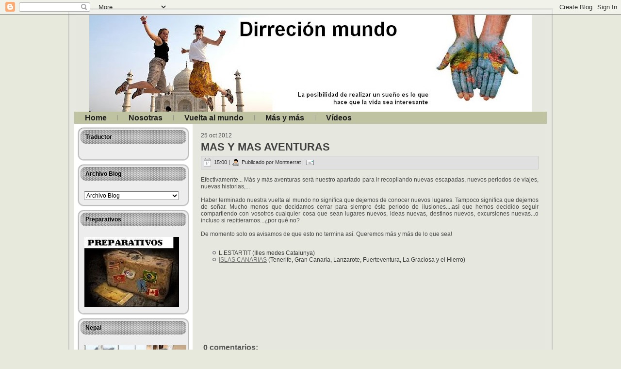

--- FILE ---
content_type: text/html; charset=UTF-8
request_url: https://direccionmundo.blogspot.com/2012/10/mas-y-mas-aventuras.html
body_size: 29855
content:
<!DOCTYPE html>
<html dir='ltr' xmlns='http://www.w3.org/1999/xhtml' xmlns:b='http://www.google.com/2005/gml/b' xmlns:data='http://www.google.com/2005/gml/data' xmlns:expr='http://www.google.com/2005/gml/expr'>
<head>
<link href='https://www.blogger.com/static/v1/widgets/2944754296-widget_css_bundle.css' rel='stylesheet' type='text/css'/>
<meta content='text/html; charset=UTF-8' http-equiv='Content-Type'/>
<meta content='blogger' name='generator'/>
<link href='https://direccionmundo.blogspot.com/favicon.ico' rel='icon' type='image/x-icon'/>
<link href='http://direccionmundo.blogspot.com/2012/10/mas-y-mas-aventuras.html' rel='canonical'/>
<link rel="alternate" type="application/atom+xml" title="www.direccionmundo.blogspot.com - Atom" href="https://direccionmundo.blogspot.com/feeds/posts/default" />
<link rel="alternate" type="application/rss+xml" title="www.direccionmundo.blogspot.com - RSS" href="https://direccionmundo.blogspot.com/feeds/posts/default?alt=rss" />
<link rel="service.post" type="application/atom+xml" title="www.direccionmundo.blogspot.com - Atom" href="https://www.blogger.com/feeds/7680045598343824769/posts/default" />

<link rel="alternate" type="application/atom+xml" title="www.direccionmundo.blogspot.com - Atom" href="https://direccionmundo.blogspot.com/feeds/931982744032417827/comments/default" />
<!--Can't find substitution for tag [blog.ieCssRetrofitLinks]-->
<meta content='http://direccionmundo.blogspot.com/2012/10/mas-y-mas-aventuras.html' property='og:url'/>
<meta content='MAS Y MAS AVENTURAS' property='og:title'/>
<meta content='  Efectivamente... Más y más aventuras será nuestro apartado para ir recopilando nuevas escapadas, nuevos periodos de viajes, nuevas histori...' property='og:description'/>
<title>www.direccionmundo.blogspot.com: MAS Y MAS AVENTURAS</title>
<style id='page-skin-1' type='text/css'><!--
/* begin Page */
/* Generated with Artisteer version 2.5.0.31073, file checksum is [[[!CHECKSUM!]]]. */
body, p
{
margin: 0.5em 0;
font-family: Verdana, Geneva, Arial, Helvetica, Sans-Serif;
font-style: normal;
font-weight: normal;
font-size: 12px;
text-align: justify;
}
body
{
margin: 0 auto;
padding: 0;
color: #474747;
background-color: #E8E9DD;
}
h1, h2, h3, h4, h5, h6,
h1 a, h2 a, h3 a, h4 a, h5 a, h6 a
h1 a:hover, h2 a:hover, h3 a:hover, h4 a:hover, h5 a:hover, h6 a:hover
h1 a:visited, h2 a:visited, h3 a:visited, h4 a:visited, h5 a:visited, h6 a:visited,
.art-postheader, .art-postheader a, .art-postheader a:link, .art-postheader a:visited, .art-postheader a:hover,
.art-blockheader .t, .art-vmenublockheader .t, .art-logo-text, .art-logo-text a,
h1.art-logo-name, h1.art-logo-name a, h1.art-logo-name a:link, h1.art-logo-name a:visited, h1.art-logo-name a:hover
{
font-weight: normal;
font-style: normal;
text-decoration: none;
font-family: Verdana, Geneva, Arial, Helvetica, Sans-Serif;
font-style: normal;
font-weight: bold;
font-size: 28px;
text-align: left;
}
a,
.art-post li a
{
text-decoration: underline;
color: #696969;
}
a:link,
.art-post li a:link
{
text-decoration: underline;
color: #696969;
}
a:visited, a.visited,
.art-post li a:visited, .art-post li a.visited
{
color: #333333;
}
a:hover, a.hover,
.art-post li a:hover, .art-post li a.hover
{
text-decoration: none;
color: #696969;
}
h1, h1 a, h1 a:link, h1 a:visited, h1 a:hover
{
margin: 0.67em 0;
color: #4F4F4F;
}
h2, h2 a, h2 a:link, h2 a:visited, h2 a:hover
{
margin: 0.8em 0;
font-size: 22px;
color: #696969;
}
h3, h3 a, h3 a:link, h3 a:visited, h3 a:hover
{
margin: 1em 0;
font-size: 18px;
color: #696969;
}
h4, h4 a, h4 a:link, h4 a:visited, h4 a:hover
{
margin: 1.25em 0;
font-size: 16px;
color: #595959;
}
h5, h5 a, h5 a:link, h5 a:visited, h5 a:hover
{
margin: 1.67em 0;
font-size: 14px;
color: #595959;
}
h6, h6 a, h6 a:link, h6 a:visited, h6 a:hover
{
margin: 2.33em 0;
font-size: 14px;
color: #595959;
}
h1 a, h1 a:link, h1 a:visited, h1 a:hover,
h2 a, h2 a:link, h2 a:visited, h2 a:hover,
h3 a, h3 a:link, h3 a:visited, h3 a:hover,
h4 a, h4 a:link, h4 a:visited, h4 a:hover,
h5 a, h5 a:link, h5 a:visited, h5 a:hover,
h6 a, h6 a:link, h6 a:visited, h6 a:hover
{
margin:0;
}
#art-main
{
position: relative;
width: 100%;
left: 0;
top: 0;
cursor:default;
}
#art-page-background-gradient
{
position: absolute;
background-image: url('https://blogger.googleusercontent.com/img/b/R29vZ2xl/AVvXsEgnuAkgP8g-InN9BXL_nLM4j3W4I7cj3yqFAwWs6Fj5eF8V2myFXutWmZcV-0B3803gyk1OXu-PNggMdAYV0cxMtO0giQ-THaz1oYWk09YKT9MBPkn7fr0MchustLwSUxY7AL8ovfy76AVj/');
background-repeat: repeat-x;
top: 0;
width: 100%;
height: 900px;
}
#art-page-background-simple-gradient
{
position: absolute;
background-image: url('https://blogger.googleusercontent.com/img/b/R29vZ2xl/AVvXsEjiwsJSbpEoyUVHQhIqyekLPT2eGI3qIrD5fbGLlGHbIN6b_W_HMx0dbr1cvVHls50GlRow4pxhoEi-2Z2ejK0mx3Rwj9stEwq4xH0twWtFcB_54o22dk7qelH0StZ7w__zo1gYeno0fE7d/');
background-repeat: repeat-x;
top: 0;
width: 100%;
height: 900px;
}
.cleared
{
float: none;
clear: both;
margin: 0;
padding: 0;
border: none;
font-size: 1px;
}
form
{
padding: 0 !important;
margin: 0 !important;
}
table.position
{
position: relative;
width: 100%;
table-layout: fixed;
}
#navbar
{
position: relative;
z-index: 10;
}
#comments{
padding: 0 15px 15px 15px;
}
#ArchiveList ul li
{
text-indent: -10px !important;
padding: 0 0 0 15px;
}
.profile-datablock, .profile-textblock {
margin: 0 0 .75em;
line-height: 1.4em;
}
.profile-img {
float: left;
margin-top: 0;
margin-right: 5px;
margin-bottom: 5px;
margin-left: 0;
border: 5px solid #889977;
}
.profile-data {
font-weight: bold;
}
.blog-pager{
margin-left: 15px;
}
.post-feeds{
margin-left: 15px;
}
.blog-feeds
{
margin-left: 15px;
}
/* for Blogger Page Elements */
body#layout div.art-header{
height: auto;
width: 100%;
}
body#layout .art-content-layout{
margin-top: 18px;
padding-top: 2px;
width: 100%
}
body#layout .art-sheet{
width: 100%;
}
body#layout .art-footer{
width: 100%;
}
body#layout .art-sidebar1{
width: 25%;
}
body#layout .art-sidebar2{
width: 25%;
}
body#layout .art-content{
width: 50%;
}
body#layout .art-footer .art-footer-text{
height: 85px;
}
body#layout .art-blockcontent-body{
padding: 0;
}
body#layout .art-block-body{
padding: 0;
}
body#layout .art-nav{
height: auto;
}
/* search results  */
#uds-searchControl .gsc-results,
#uds-searchControl .gsc-tabhActive
{
font-family: Verdana, Geneva, Arial, Helvetica, Sans-Serif;
font-style: normal;
font-weight: normal;
font-size: 12px;
text-align: justify;
color: #474747 !important;
background-color: transparent !important;
}
#uds-searchControl a,
#uds-searchControl .gs-result .gs-title *,
#uds-searchControl .gs-visibleUrl ,
#uds-searchControl .gsc-tabhInactive
{
text-decoration: underline;
color: #696969 !important;
}
/* end Page */
/* begin Box, Sheet */
.art-sheet
{
position: relative;
z-index: 0;
margin: 0 auto;
width: 1000px;
min-width: 35px;
min-height: 35px;
}
.art-sheet-body
{
position: relative;
z-index: 1;
padding: 13px;
}
.art-sheet-tr, .art-sheet-tl, .art-sheet-br, .art-sheet-bl, .art-sheet-tc, .art-sheet-bc,.art-sheet-cr, .art-sheet-cl
{
position: absolute;
z-index: -1;
}
.art-sheet-tr, .art-sheet-tl, .art-sheet-br, .art-sheet-bl
{
width: 34px;
height: 34px;
background-image: url('https://blogger.googleusercontent.com/img/b/R29vZ2xl/AVvXsEh_0kKyrXWF_KOnZyLA83kQkMPkQwp_bgXPHsJ8Gw5erCGW4RH3bJp93MZTaZ_XhYxM6XeWhRUftnOQrv8IsfqJCpp_oJjNDM1k7Ex003fMb4Me9lh7qt-xkgxCAnJXUN-VysbFutjmqGjh/s320/sheet_s.png');
}
.art-sheet-tl
{
top: 0;
left: 0;
clip: rect(auto, 17px, 17px, auto);
}
.art-sheet-tr
{
top: 0;
right: 0;
clip: rect(auto, auto, 17px, 17px);
}
.art-sheet-bl
{
bottom: 0;
left: 0;
clip: rect(17px, 17px, auto, auto);
}
.art-sheet-br
{
bottom: 0;
right: 0;
clip: rect(17px, auto, auto, 17px);
}
.art-sheet-tc, .art-sheet-bc
{
left: 17px;
right: 17px;
height: 34px;
background-image: url('https://blogger.googleusercontent.com/img/b/R29vZ2xl/AVvXsEhRqSCbs0hlpEVY9aYsCtQYRfGg8_KerClurRw2JKqACsATxuQCN-34gX7opGrKzO6fz4eIDPno24-Qa7DFUk-dx5b1OV0KerBwfZZRgocxkEgvCquSWz6C3K3IYWHAs2FwWpXdb_UcIPTy/s320/sheet_h.png');
}
.art-sheet-tc
{
top: 0;
clip: rect(auto, auto, 17px, auto);
}
.art-sheet-bc
{
bottom: 0;
clip: rect(17px, auto, auto, auto);
}
.art-sheet-cr, .art-sheet-cl
{
top: 17px;
bottom: 17px;
width: 34px;
background-image: url('https://blogger.googleusercontent.com/img/b/R29vZ2xl/AVvXsEjfo9kh0ABRSjrGolc0dcNyZ5WdTvZnTyHRm_MjfZhX6xQaoIdwcymcuBW_DR35mT4I_UViWV8HWAqJECCqhH9czgPTXhLsz-wkuSTtlQvSYYH_5im5gaIfzCNyOExe2Rd_z0VTZz3wwS0W/s320/sheet_v.png');
}
.art-sheet-cr
{
right: 0;
clip: rect(auto, auto, auto, 17px);
}
.art-sheet-cl
{
left: 0;
clip: rect(auto, 17px, auto, auto);
}
.art-sheet-cc
{
position: absolute;
z-index: -1;
top: 17px;
left: 17px;
right: 17px;
bottom: 17px;
background-image: url('https://blogger.googleusercontent.com/img/b/R29vZ2xl/AVvXsEjR4W8yUL_Wzw_nKbw0McXzcpUzPv7_O-jELp6o4GzGlC-7GfMwPZ90DfY4TxdfBGoLvfVHqcS2I1SzXVamIiCCgxFPNoRe3m4OTya6pjrloswaPD_nS95LNOV6T3udsDgZecA9mHHegdgL/s320/sheet_c.png');
}
.art-sheet
{
margin-top: -13px !important;
cursor:auto;
}
#art-page-background-simple-gradient, #art-page-background-gradient, #art-page-background-glare
{
min-width: 1000px;
}
/* end Box, Sheet */
/* begin Header */
div.art-header
{
margin: 0 auto;
position: relative;
z-index: 0;
width: 974px;
height: 200px;
overflow: hidden;
}
div.art-header-jpeg
{
position: absolute;
z-index: -1;
top: 0;
left: 0;
width: 974px;
height: 200px;
background-image: url('https://blogger.googleusercontent.com/img/b/R29vZ2xl/AVvXsEhB3K5SZTRFx45oGM7GOAtp_2FjA91oSum5r_gMlKkZz9HZ4oWIkQsHjCyhrGPNK_bp2gcQ0kD0qh-Eon0xnGvcMYtHG2AKcEKCMp99CKF6b2QZIBnmyW4KlStNS5pmzib0Y4HpRBKFnmHP/s912/aninaimontse_header.JPG');
background-repeat: no-repeat;
background-position: center center;
}
/* end Header */
/* begin Menu */
/* menu structure */
.art-menu a, .art-menu a:link, .art-menu a:visited, .art-menu a:hover
{
text-align: left;
text-decoration: none;
outline: none;
letter-spacing: normal;
word-spacing: normal;
}
.art-menu, .art-menu ul
{
margin: 0;
padding: 0;
border: 0;
list-style-type: none;
display: block;
}
.art-menu li
{
margin: 0;
padding: 0;
border: 0;
display: block;
float: left;
position: relative;
z-index: 5;
background: none;
}
.art-menu li:hover
{
z-index: 10000;
white-space: normal;
}
.art-menu li li
{
float: none;
}
.art-menu ul
{
visibility: hidden;
position: absolute;
z-index: 10;
left: 0;
top: 0;
background: none;
}
.art-menu li:hover>ul
{
visibility: visible;
top: 100%;
}
.art-menu li li:hover>ul
{
top: 0;
left: 100%;
}
.art-menu:after, .art-menu ul:after
{
content: ".";
height: 0;
display: block;
visibility: hidden;
overflow: hidden;
clear: both;
}
.art-menu, .art-menu ul
{
min-height: 0;
}
.art-menu ul
{
background-image: url(https://blogger.googleusercontent.com/img/b/R29vZ2xl/AVvXsEiDoku6jt6AlMTx6tFwyGNACFyAsmMllnoSG2vrYin3gyQ0ewwktFWTH8AKsSqG3U3kCcfEWe0J88AzFLSwjbvybyEHY3WaSnyI8eeol_QAC7fXhbh_LjxTsJ9q88d1ZLyq3T5uG3z-sXYr/s320/spacer.gif);
padding: 10px 30px 30px 30px;
margin: -10px 0 0 -30px;
}
.art-menu ul ul
{
padding: 30px 30px 30px 10px;
margin: -30px 0 0 -10px;
}
/* menu structure */
.art-menu
{
padding: 0px 0px 0px 0px;
}
.art-nav
{
position: relative;
height: 25px;
z-index: 100;
}
.art-nav .l, .art-nav .r
{
position: absolute;
z-index: -1;
top: 0;
height: 25px;
background-image: url('https://blogger.googleusercontent.com/img/b/R29vZ2xl/AVvXsEh1Iqzs5soLUXffBq2NloeGY-6o36GlLVRPnKZpZvrugPJ-RLS1ttQsHCAz4yIFcs4UqAdYLwrHz-UvU0Ddza3OvXB-ZYIsn23Qp31rs3pgStIV4bOpiSrZHmOnjxK-0_oa9zuhmcz2yLnk/');
}
.art-nav .l
{
left: 0;
right: 0px;
}
.art-nav .r
{
right: 0;
width: 974px;
clip: rect(auto, auto, auto, 974px);
}
/* end Menu */
/* begin MenuItem */
.art-menu a
{
position: relative;
display: block;
overflow: hidden;
height: 25px;
cursor: pointer;
text-decoration: none;
}
.art-menu ul li
{
margin:0;
clear: both;
}
.art-menu a .r, .art-menu a .l
{
position: absolute;
display: block;
top: 0;
z-index: -1;
height: 75px;
background-image: url('https://blogger.googleusercontent.com/img/b/R29vZ2xl/AVvXsEjtsVKPcMz3COIj5kthAvdPHRT-FAwkSu6K277SHInccN7r-FfZKbOTwbGqdZ5MvQMd41NWG5gxJW08x3HbBN3MNtHxxGTHsKtd1AQQ5qYILWfFAsLZV0kIkqMn4EII5IUb4-xzTZev6hH-/s800/menuitem.png');
}
.art-menu a .l
{
left: 0;
right: 0px;
}
.art-menu a .r
{
width: 400px;
right: 0;
clip: rect(auto, auto, auto, 400px);
}
.art-menu a .t
{
margin-right: 10px;
margin-left: 10px;
font-weight: bold;
font-size: 16px;
color: #212121;
padding: 0 22px;
margin: 0 0px;
line-height: 25px;
text-align: center;
}
.art-menu a:hover .l, .art-menu a:hover .r
{
top: -25px;
}
.art-menu li:hover>a .l, .art-menu li:hover>a .r
{
top: -25px;
}
.art-menu li:hover a .l, .art-menu li:hover a .r
{
top: -25px;
}
.art-menu a:hover .t
{
color: #454545;
}
.art-menu li:hover a .t
{
color: #454545;
}
.art-menu li:hover>a .t
{
color: #454545;
}
.art-menu a.active .l, .art-menu a.active .r
{
top: -50px;
}
.art-menu a.active .t
{
color: #0A0A0A;
}
/* end MenuItem */
/* begin MenuSeparator */
.art-menu .art-menu-li-separator
{
display: block;
width: 1px;
height: 25px;
}
.art-nav .art-menu-separator
{
display: block;
margin:0 auto;
width: 1px;
height: 25px;
background-image: url('https://blogger.googleusercontent.com/img/b/R29vZ2xl/AVvXsEjXzTmj3I-j0EpEj64f8S1uOnFwcJhD_Outlx2hc9aCpj0NBp4AQQbSdFf-2nuKDs5EzjKTr2h_OdkOE1vJnLa2iSfQa4nSsKhw1KFUYw5DiAAZL_j7YRxYR4SpFNYVFO3bwZZ286DyaBMU/s320/menuseparator.png');
}
/* end MenuSeparator */
/* begin MenuSubItem */
.art-menu ul a
{
display: block;
text-align: center;
white-space: nowrap;
height: 20px;
width: 180px;
overflow: hidden;
line-height: 20px;
background-image: url('https://blogger.googleusercontent.com/img/b/R29vZ2xl/AVvXsEiwtC7dj3vaAOfg7vGErka5ZNj8vE9pKq-Z9v9K4j1RF8RvBt5P9Pf59gSHh-SOmkJi4W52rJ5x0soRvF1F-TZlmTo7FePo7v7-1w17VR1v_v6rjKBANJB5ClwXmm1XJGH7fVerPZW1fuC-/s320/subitem.png');
background-position: left top;
background-repeat: repeat-x;
border-width: 1px;
border-style: solid;
border-color: #B5B5B5;
}
.art-nav ul.art-menu ul span, .art-nav ul.art-menu ul span span
{
display: inline;
float: none;
margin: inherit;
padding: inherit;
background-image: none;
text-align: inherit;
text-decoration: inherit;
}
.art-menu ul a, .art-menu ul a:link, .art-menu ul a:visited, .art-menu ul a:hover, .art-menu ul a:active, .art-nav ul.art-menu ul span, .art-nav ul.art-menu ul span span
{
text-align: left;
text-indent: 12px;
text-decoration: none;
line-height: 20px;
color: #575757;
margin-right: 10px;
margin-left: 10px;
margin:0;
padding:0;
}
.art-menu ul li a:hover
{
color: #575757;
border-color: #B5B5B5;
background-position: 0 -20px;
}
.art-menu ul li:hover>a
{
color: #575757;
border-color: #B5B5B5;
background-position: 0 -20px;
}
.art-nav .art-menu ul li a:hover span, .art-nav .art-menu ul li a:hover span span
{
color: #575757;
}
.art-nav .art-menu ul li:hover>a span, .art-nav .art-menu ul li:hover>a span span
{
color: #575757;
}
/* end MenuSubItem */
/* begin Layout */
.art-content-layout
{
display: table;
padding: 0;
border: none;
width: 974px;
}
.art-content-layout .art-content-layout
{
width: auto;
margin:0;
}
div.art-content-layout div.art-layout-cell, div.art-content-layout div.art-layout-cell div.art-content-layout div.art-layout-cell
{
display: table-cell;
}
div.art-layout-cell div.art-layout-cell
{
display: block;
}
div.art-content-layout-row
{
display: table-row;
}
.art-content-layout
{
table-layout: fixed;
border-collapse: collapse;
background-color: Transparent;
border: none !important;
padding:0 !important;
}
.art-layout-cell, .art-content-layout-row
{
background-color: Transparent;
vertical-align: top;
text-align: left;
border: none !important;
margin:0 !important;
padding:0 !important;
}
/* end Layout */
/* begin Box, Block, VMenuBlock */
.art-vmenublock
{
position: relative;
z-index: 0;
margin: 0 auto;
min-width: 1px;
min-height: 1px;
}
.art-vmenublock-body
{
position: relative;
z-index: 1;
padding: 0px;
}
.art-vmenublock
{
margin: 0px;
}
/* end Box, Block, VMenuBlock */
/* begin BlockHeader, VMenuBlockHeader */
.art-vmenublockheader
{
position: relative;
z-index: 0;
height: 32px;
margin-bottom: 0px;
}
.art-vmenublockheader .t
{
height: 32px;
color: #000000;
margin-right: 10px;
margin-left: 10px;
font-size: 12px;
margin:0;
padding: 0 10px 0 10px;
white-space: nowrap;
line-height: 32px;
}
/* end BlockHeader, VMenuBlockHeader */
/* begin Box, Box, VMenuBlockContent */
.art-vmenublockcontent
{
position: relative;
z-index: 0;
margin: 0 auto;
min-width: 1px;
min-height: 1px;
}
.art-vmenublockcontent-body
{
position: relative;
z-index: 1;
padding: 0px;
}
.art-vmenublockcontent
{
position: relative;
z-index: 0;
margin: 0 auto;
min-width: 1px;
min-height: 1px;
}
.art-vmenublockcontent-body
{
position: relative;
z-index: 1;
padding: 0px;
}
/* end Box, Box, VMenuBlockContent */
/* begin VMenu */
ul.art-vmenu, ul.art-vmenu li
{
list-style: none;
margin: 0;
padding: 0;
width: auto;
line-height: 0;
}
ul.art-vmenu ul
{
display: none;
}
ul.art-vmenu ul.active
{
display: block;
}
/* end VMenu */
/* begin VMenuItem */
ul.art-vmenu a
{
position: relative;
display: block;
overflow: hidden;
height: 30px;
cursor: pointer;
text-decoration: none;
}
ul.art-vmenu li.art-vmenu-separator
{
display: block;
padding: 0px 0 0px 0;
margin: 0;
font-size: 1px;
}
ul.art-vmenu .art-vmenu-separator-span
{
display: block;
padding: 0;
font-size: 1px;
height: 0;
line-height: 0;
border-top: solid 1px #D4D4D4;
}
ul.art-vmenu a .r, ul.art-vmenu a .l
{
position: absolute;
display: block;
top: 0;
z-index: -1;
height: 90px;
background-image: url('https://blogger.googleusercontent.com/img/b/R29vZ2xl/AVvXsEjWocNY8RtFxOG5XKL68nSWg4w-pkdPwWuOJTgNYCJibrt-iGcmWGaQFg7trT8Px-i-kTnz94OnNkvpIinToI6qEgGgueoHtdIcg05_zxBNCi9R0bk34N13cNoO8D_AFJStgpkYhJzEk4Qu/');
}
ul.art-vmenu a .l
{
left: 0;
right: 17px;
}
ul.art-vmenu a .r
{
width: 1000px;
right: 0;
clip: rect(auto, auto, auto, 983px);
}
ul.art-vmenu a .t
{
display: block;
line-height: 30px;
color: #1C1C1C;
padding: 0 10px 0 27px;
margin-right: 10px;
margin-left: 10px;
font-weight: bold;
margin-left:0;
margin-right:0;
}
ul.art-vmenu a.active .l, ul.art-vmenu a.active .r
{
top: -60px;
}
ul.art-vmenu a.active .t
{
color: #4A4A4A;
}
ul.art-vmenu a:hover .l, ul.art-vmenu a:hover .r
{
top: -30px;
}
ul.art-vmenu a:hover .t
{
color: #666666;
}
/* end VMenuItem */
/* begin VMenuSubItem */
ul.art-vmenu ul, ul.art-vmenu ul li
{
margin: 0;
padding: 0;
}
ul.art-vmenu ul a
{
display: block;
white-space: nowrap;
height: 20px;
overflow: visible;
background-image: url('https://blogger.googleusercontent.com/img/b/R29vZ2xl/AVvXsEgsCbaF02XQMMUVtHVPsS5GPoro5s0jM6FEM2fhNSjHJFj50khDqhEGPftoQNHRXnkOA_eyvslI9Y067fOoxUCYY53dH9KKLqq13zVTnlI5lNdwKyIHvxkMT5awpc-52EgBMPCsWaWbND2k/');
background-position: 25px 0;
background-repeat: repeat-x;
padding-left: 25px;
}
ul.art-vmenu ul li
{
padding: 0px;
}
ul.art-vmenu ul span, ul.art-vmenu ul span span
{
display: inline;
float: none;
margin: inherit;
padding: inherit;
background-image: none;
text-align: inherit;
text-decoration: inherit;
}
ul.art-vmenu ul a, ul.art-vmenu ul a:link, ul.art-vmenu ul a:visited, ul.art-vmenu ul a:hover, ul.art-vmenu ul a:active, ul.art-vmenu ul span, ul.art-vmenu ul span span
{
line-height: 20px;
color: #696969;
margin-left: 25px;
font-size: 11px;
margin-left: 0;
}
ul.art-vmenu ul
{
margin:0 0px 0px 0px;
}
ul.art-vmenu ul ul
{
margin:0 0 0px 0;
}
ul.art-vmenu ul li.art-vsubmenu-separator
{
display: block;
margin: 0;
font-size: 1px;
padding: 0px 0 0px 0;
}
ul.art-vmenu ul .art-vsubmenu-separator-span
{
display: block;
padding: 0;
font-size: 1px;
height: 0;
line-height: 0;
margin: 0;
border: none;
}
ul.art-vmenu ul li li a
{
background-position: 50px 0;
padding-left: 50px;
}
ul.art-vmenu ul li li li a
{
background-position: 75px 0;
padding-left: 75px;
}
ul.art-vmenu ul li li li li a
{
background-position: 100px 0;
padding-left: 100px;
}
ul.art-vmenu ul li li li li li a
{
background-position: 125px 0;
padding-left: 125px;
}
ul.art-vmenu ul li a.active
{
color: #0A0A0A;
background-position: 25px -40px;
}
ul.art-vmenu ul li li a.active
{
background-position: 50px -40px;
}
ul.art-vmenu ul li li li a.active
{
background-position: 75px -40px;
}
ul.art-vmenu ul li li li li a.active
{
background-position: 100px -40px;
}
ul.art-vmenu ul li li li li li a.active
{
background-position: 125px -40px;
}
ul.art-vmenu ul li a:hover, ul.art-vmenu ul li a:hover.active
{
color: #454545;
background-position: 25px -20px;
}
ul.art-vmenu ul li li a:hover, ul.art-vmenu ul li li a:hover.active
{
background-position: 50px -20px;
}
ul.art-vmenu ul li li li a:hover, ul.art-vmenu ul li li li a:hover.active
{
background-position: 75px -20px;
}
ul.art-vmenu ul li li li li a:hover, ul.art-vmenu ul li li li li a:hover.active
{
background-position: 100px -20px;
}
ul.art-vmenu ul li li li li li a:hover, ul.art-vmenu ul li li li li li a:hover.active
{
background-position: 125px -20px;
}
/* end VMenuSubItem */
/* begin Box, Block */
.art-block
{
position: relative;
z-index: 0;
margin: 0 auto;
min-width: 31px;
min-height: 31px;
}
.art-block-body
{
position: relative;
z-index: 1;
padding: 6px;
}
.art-block-tr, .art-block-tl, .art-block-br, .art-block-bl, .art-block-tc, .art-block-bc,.art-block-cr, .art-block-cl
{
position: absolute;
z-index: -1;
}
.art-block-tr, .art-block-tl, .art-block-br, .art-block-bl
{
width: 38px;
height: 38px;
background-image: url('https://blogger.googleusercontent.com/img/b/R29vZ2xl/AVvXsEgsUHCxyCxz_c7hCe8xuaf3AN21RFc85xp5PBvRK4FTIpHsXHT1oz7GiXK1N2UW82uRIGDouuCDzgsstVuQ0NcHmqQzVzerxW1LvMg5HtzwLpgWCZqiaoEUplCxW0bCES-81QQ2nULjBOAS/s320/block_s.png');
}
.art-block-tl
{
top: 0;
left: 0;
clip: rect(auto, 19px, 19px, auto);
}
.art-block-tr
{
top: 0;
right: 0;
clip: rect(auto, auto, 19px, 19px);
}
.art-block-bl
{
bottom: 0;
left: 0;
clip: rect(19px, 19px, auto, auto);
}
.art-block-br
{
bottom: 0;
right: 0;
clip: rect(19px, auto, auto, 19px);
}
.art-block-tc, .art-block-bc
{
left: 19px;
right: 19px;
height: 38px;
background-image: url('https://blogger.googleusercontent.com/img/b/R29vZ2xl/AVvXsEi2QpHpfqWHsn6MKzfPXp0bMzg_7pY259G4r4hfC1lP9lqztOqitYAomnBdo7uXGjB0qsDMvgh935Ws4aarH56kDfQcFchObNcpLtlJV32bj2Rx-HloXxzRbKuQ-PudMjgn6GenoU1hLsaH/s320/block_h.png');
}
.art-block-tc
{
top: 0;
clip: rect(auto, auto, 19px, auto);
}
.art-block-bc
{
bottom: 0;
clip: rect(19px, auto, auto, auto);
}
.art-block-cr, .art-block-cl
{
top: 19px;
bottom: 19px;
width: 38px;
background-image: url('https://blogger.googleusercontent.com/img/b/R29vZ2xl/AVvXsEjKAs4P3k8AlDL5k3X0zhM7mbzDSJM7lyLTLWJRJE1EhPuTB3J_oe7qFyTQu4pInD_YPjR8sKLIOXWDRVTWcQKOHFIUlmVm1dDKUJ1MMrkWTR9URfojii3f0OhpEEjD9Y2OiSUCLUcoMAk0/s320/block_v.png');
}
.art-block-cr
{
right: 0;
clip: rect(auto, auto, auto, 19px);
}
.art-block-cl
{
left: 0;
clip: rect(auto, 19px, auto, auto);
}
.art-block-cc
{
position: absolute;
z-index: -1;
top: 19px;
left: 19px;
right: 19px;
bottom: 19px;
background-color: #EDEDED;
}
.art-block
{
margin: 7px;
}
/* end Box, Block */
/* begin BlockHeader */
.art-blockheader
{
position: relative;
z-index: 0;
height: 28px;
margin-bottom: 15px;
}
.art-blockheader .t
{
height: 28px;
color: #000000;
margin-right: 10px;
margin-left: 10px;
font-size: 12px;
margin:0;
padding: 0 10px 0 10px;
white-space: nowrap;
line-height: 28px;
}
.art-blockheader .l, .art-blockheader .r
{
display: block;
position: absolute;
z-index: -1;
height: 28px;
background-image: url('https://blogger.googleusercontent.com/img/b/R29vZ2xl/AVvXsEjf0FiJ8G0CVdjfRb5pRM4gsIow-7BZgtthLKxE5jh2KMWG_3s_3o5XRNuRtKwf_OU-aQKZbskh2cQt_77HQXw8tOVR6WdOveIsSVK398YEGug_wqQOOBAf3L3-DsGd66oFYeDVLMXvavwN/');
}
.art-blockheader .l
{
left: 0;
right: 10px;
}
.art-blockheader .r
{
width: 994px;
right: 0;
clip: rect(auto, auto, auto, 984px);
}
/* end BlockHeader */
/* begin Box, BlockContent */
.art-blockcontent
{
position: relative;
z-index: 0;
margin: 0 auto;
min-width: 1px;
min-height: 1px;
}
.art-blockcontent-body
{
position: relative;
z-index: 1;
padding: 7px;
}
.art-blockcontent-body,
.art-blockcontent-body a,
.art-blockcontent-body li a
{
color: #4A4A4A;
}
.art-blockcontent-body a,
.art-blockcontent-body li a
{
color: #525252;
text-decoration: underline;
}
.art-blockcontent-body a:link,
.art-blockcontent-body li a:link
{
color: #525252;
text-decoration: underline;
}
.art-blockcontent-body a:visited, .art-blockcontent-body a.visited,
.art-blockcontent-body li a:visited, .art-blockcontent-body li a.visited
{
color: #6B6B6B;
}
.art-blockcontent-body a:hover, .art-blockcontent-body a.hover,
.art-blockcontent-body li a:hover, .art-blockcontent-body li a.hover
{
color: #000000;
text-decoration: none;
}
.art-blockcontent-body ul
{
list-style-type: none;
color: #242424;
margin: 0;
padding: 0;
}
.art-blockcontent-body ul li
{
text-decoration: none;
line-height: 125%;
line-height: 1.25em;
padding: 0px 0 0px 13px;
background-image: url('https://blogger.googleusercontent.com/img/b/R29vZ2xl/AVvXsEjNc7-2wszeKZ4ux0bZqlet0tBiP5MJ0jzLVk_m8G9e-ZsnfEldgT7qPZIVABC_K7tlJ8MImXko-mQcF4iNh1sRW6Abx4ypPAiGkV8Y3cLFJhogOMLuDohzPIXLJQ9sYU-Xa8-Mmzs-uvcq/s320/blockcontentbullets.png');
background-repeat: no-repeat;
}
/* Variable definitions
====================
<Variable name="textcolor" description="Block Text Color"
type="color" default="#4A4A4A">
<Variable name="linkcolor" description="Block Link Color"
type="color" default="#525252">
<Variable name="visitedlinkcolor" description="Block Visited Link Color"
type="color" default="#6B6B6B">
<Variable name="hoveredlinkcolor" description="Block Hovered Link Color"
type="color" default="#000000">
*/
.art-blockcontent-body
{
color: #4A4A4A;
}
.art-blockcontent-body a:link
{
color: #525252;
}
.art-blockcontent-body a:visited, .art-blockcontent-body a.visited
{
color: #6B6B6B;
}
.art-blockcontent-body a:hover, .art-blockcontent-body a.hover
{
color: #000000;
}
.toggle span
{
color: #525252;
}
.gsc-branding-text {
color: #4A4A4A !important;
}
/* end Box, BlockContent */
/* begin Button */
.art-button-wrapper .art-button
{
font-family: Verdana, Geneva, Arial, Helvetica, Sans-Serif;
font-style: normal;
font-weight: normal;
font-size: 12px;
display: inline-block;
vertical-align: middle;
white-space: nowrap;
text-align: left;
text-decoration: none !important;
color: #000000 !important;
width: auto;
outline: none;
border: none;
background: none;
line-height: 31px;
height: 31px;
margin: 0 !important;
padding: 0 21px !important;
overflow: visible;
cursor: default;
z-index: 0;
}
.art-button img, .art-button-wrapper img
{
margin: 0;
vertical-align: middle;
}
.art-button-wrapper
{
vertical-align: middle;
display: inline-block;
position: relative;
height: 31px;
overflow: hidden;
white-space: nowrap;
width: auto;
margin: 0;
padding: 0;
z-index: 0;
}
.firefox2 .art-button-wrapper
{
display: block;
float: left;
}
input, select, textarea, select
{
vertical-align: middle;
font-family: Verdana, Geneva, Arial, Helvetica, Sans-Serif;
font-style: normal;
font-weight: normal;
font-size: 12px;
}
.art-block select
{
width:96%;
}
.art-button-wrapper.hover .art-button, .art-button:hover
{
color: #000000 !important;
text-decoration: none !important;
}
.art-button-wrapper.active .art-button
{
color: #2E2E2E !important;
}
.art-button-wrapper .l, .art-button-wrapper .r
{
display: block;
position: absolute;
z-index: -1;
height: 93px;
margin: 0;
padding: 0;
background-image: url('https://blogger.googleusercontent.com/img/b/R29vZ2xl/AVvXsEiczrfXUk4Jz-RrHeDx-uLO4Pw-eq9DOc6GT0aZYrGGVOzFCuYGTfXefzC-pJOTAb9sAjPK-Ppar6_eY7ZAAqTl_6W9rzXbtilN-E-hmJllGHHEbgoRN_jhJWPxgQQagts7S6f7u6uh5uTv/s800/button.png');
}
.art-button-wrapper .l
{
left: 0;
right: 10px;
}
.art-button-wrapper .r
{
width: 409px;
right: 0;
clip: rect(auto, auto, auto, 399px);
}
.art-button-wrapper.hover .l, .art-button-wrapper.hover .r
{
top: -31px;
}
.art-button-wrapper.active .l, .art-button-wrapper.active .r
{
top: -62px;
}
.art-button-wrapper input
{
float: none !important;
}
/* end Button */
/* begin Box, Post */
.art-post
{
position: relative;
z-index: 0;
margin: 0 auto;
min-width: 1px;
min-height: 1px;
}
.art-post-body
{
position: relative;
z-index: 1;
padding: 10px;
}
.art-post
{
margin: 7px;
}
a img
{
border: 0;
}
.art-article img, img.art-article
{
border: solid 1px #A6A6A6;
margin: 10px;
}
.art-metadata-icons img
{
border: none;
vertical-align: middle;
margin: 2px;
}
.art-article table, table.art-article
{
border-collapse: collapse;
margin: 1px;
width: auto;
}
.art-article th, .art-article td
{
padding: 2px;
border: solid 1px #B5B5B5;
vertical-align: top;
text-align: left;
}
.art-article th
{
text-align: center;
vertical-align: middle;
padding: 7px;
}
pre
{
overflow: auto;
padding: 0.1em;
}
#uds-searchControl .gsc-results, #uds-searchControl .gsc-tabhActive
{
border-color: #B5B5B5 !important;
}
/* end Box, Post */
/* begin PostHeaderIcon */
.art-post h2.art-postheader,
.art-post h2.art-postheader a,
.art-post h2.art-postheader a:link,
.art-post h2.art-postheader a:visited,
.art-post h2.art-postheader a.visited,
.art-post h2.art-postheader a:hover,
.art-post h2.art-postheader a.hovered
{
margin: 0.2em 0;
padding: 0;
font-size: 22px;
color: #363636;
}
.art-post h2.art-postheader a,
.art-post h2.art-postheader a:link,
.art-post h2.art-postheader a:visited,
.art-post h2.art-postheader a.visited,
.art-post h2.art-postheader a:hover,
.art-post h2.art-postheader a.hovered
{
margin: 0;
text-decoration: none;
color: #424242;
}
.art-post h2.art-postheader a:visited,
.art-post h2.art-postheader a.visited
{
color: #575757;
}
.art-post h2.art-postheader a:hover,
.art-post h2.art-postheader a.hovered
{
color: #696969;
}
/* end PostHeaderIcon */
/* begin PostMetadata, PostMetadataHeader */
.art-postmetadataheader
{
padding: 1px;
overflow:hidden;
background-color: #E0E0E0;
border-color: #C7C7C7;
border-style: solid;
border-width: 1px;
}
/* end PostMetadata, PostMetadataHeader */
/* begin PostIcons, PostHeaderIcons */
.art-postheadericons
{
color: #333333;
padding: 1px;
}
.art-postheadericons, .art-postheadericons a, .art-postheadericons a:link, .art-postheadericons a:visited, .art-postheadericons a:hover
{
font-size: 11px;
}
.art-postheadericons a, .art-postheadericons a:link, .art-postheadericons a:visited, .art-postheadericons a:hover
{
margin: 0;
text-decoration: underline;
color: #4D4D4D;
}
.art-postheadericons a:visited, .art-postheadericons a.visited
{
color: #4D4D4D;
}
.art-postheadericons a:hover, .art-postheadericons a.hover
{
text-decoration: none;
color: #666666;
}
/* end PostIcons, PostHeaderIcons */
/* begin PostBullets */
.art-post ol, .art-post ul
{
color: #363636;
margin: 1em 0 1em 2em;
padding: 0;
}
.art-post li ol, .art-post li ul
{
margin: 0.5em 0 0.5em 2em;
padding: 0;
}
.art-post li
{
margin: 0.2em 0;
padding: 0;
}
.art-post ul
{
list-style-type: none;
}
.art-post ol
{
list-style-position: inside;
}
.art-post li
{
padding: 0px 0 0px 13px;
line-height: 1em;
}
.art-post ol li, .art-post ul ol li
{
background: none;
padding-left: 0;
/* overrides overflow for "ul li" and sets the default value */
overflow: visible;
}
.art-post ul li, .art-post ol ul li
{
background-image: url('https://blogger.googleusercontent.com/img/b/R29vZ2xl/AVvXsEjCLJGod0lFdSxztS0MLFXPxgKpdYZKl2v9hyphenhyphen2IRlC9Xb5XVbx0kMXjoPYL_1Ao75gWpobUFeJJunuWkq6TvlSatasb2KCfjb4MVBOnaKWKLRaZUUlP9qwMe4gAEvpen15VRAFeA1KYj-Bx/s320/postbullets.png');
background-repeat: no-repeat;
padding-left: 13px;
/* makes "ul li" not to align behind the image if they are in the same line */
overflow: auto;
}
/* end PostBullets */
/* begin PostQuote */
blockquote,
blockquote p,
.art-postcontent blockquote p
{
color: #0F0F0F;
font-style: italic;
text-align: left;
}
blockquote,
.art-postcontent blockquote
{
border: solid 1px #C7C7C7;
margin: 10px 10px 10px 50px;
padding: 5px 5px 5px 41px;
background-color: #E0E0E0;
background-image: url('https://blogger.googleusercontent.com/img/b/R29vZ2xl/AVvXsEjigo_kheKYBJRBc83zsc8D1fSkiUwmG5WClGSQpo9r0qGPX2tBZ-OmUx1oxST7S4dqtmUgwojPokman9LR5Da3CZRHxFG3ytGkMPm4xDHjUoZK5UVqmTIbFchkZVl6PUTn23E0Z-c4Nv23/s320/postquote.png');
background-position: left top;
background-repeat: no-repeat;
/* makes blockquote not to align behind the image if they are in the same line */
overflow: auto;
}
/* end PostQuote */
/* begin PostMetadata, PostMetadataFooter */
.art-postmetadatafooter
{
padding: 1px;
overflow:hidden;
background-color: #E0E0E0;
border-color: #C7C7C7;
border-style: solid;
border-width: 1px;
}
/* end PostMetadata, PostMetadataFooter */
/* begin PostIcons, PostFooterIcons */
.art-postfootericons
{
color: #333333;
padding: 1px;
}
.art-postfootericons, .art-postfootericons a, .art-postfootericons a:link, .art-postfootericons a:visited, .art-postfootericons a:hover
{
font-size: 11px;
text-decoration: none;
}
.art-postfootericons a, .art-postfootericons a:link, .art-postfootericons a:visited, .art-postfootericons a:hover
{
margin: 0;
text-decoration: underline;
color: #4D4D4D;
}
.art-postfootericons a:visited, .art-postfootericons a.visited
{
color: #4D4D4D;
}
.art-postfootericons a:hover, .art-postfootericons a.hover
{
text-decoration: none;
color: #666666;
}
/* end PostIcons, PostFooterIcons */
/* begin Footer */
.art-footer
{
position: relative;
overflow: hidden;
width: 100%;
}
.art-footer-b
{
position: absolute;
left:4px;
right:4px;
bottom:0;
height:4px;
background-image: url('https://blogger.googleusercontent.com/img/b/R29vZ2xl/AVvXsEi7iLhGgolSAwyjJPy1uaaPFi2bELFDDcRdmN6QvdV0Oh0BvPdKllAAXI2AapFhit_L9SsU8fhmGqIrIu6uhbM5LQeHkNSu0Rr3NGmxWzNJ7isjnG0IPhKwg5VCM7whmQ0v267yyA89Mvzt/s320/footer_b.png');
}
.art-footer-r, .art-footer-l
{
position: absolute;
height:4px;
background-image: url('https://blogger.googleusercontent.com/img/b/R29vZ2xl/AVvXsEhtn1-35LWTrnmepKyp8N2XLRO25aOraGReSiDnjudS4-yUsPZlfRgzBlBtr4wPnBU0g920GZ9gbQBw5-1Evc5fGg8I5-Mngt_3fdWRL3xmVEocPS-d5EeDdpziv2lN_Q_VMHt15KWp0yO-/s320/footer_s.png');
bottom: 0;
}
.art-footer-l
{
left: 0;
width:4px;
}
.art-footer-r
{
right: 0;
width:8px;
clip: rect(auto, auto, auto, 4px);
}
.art-footer-t
{
position: absolute;
top: 0;
left: 0;
right: 0;
bottom: 4px;
background-color: #C7C7C7;
}
.art-footer-body
{
position:relative;
padding: 8px;
}
.art-footer-body .art-rss-tag-icon
{
position: absolute;
left:   10px;
bottom:8px;
z-index:1;
}
.art-rss-tag-icon
{
display: block;
background-image: url('https://blogger.googleusercontent.com/img/b/R29vZ2xl/AVvXsEglu2NJ3tgGs5XGbxSNEK6tjS8gEVO92h0cygGvLeX4MODkEVeO72QHGMb9Rm9m4qFSFpmtTfSex6Nm5Etp8CB_VWNlhHHoy9i1wNUBsxPuHjzABrg0dp67ZFIE4SjJ-lzSbjvmkREIkSsS/s320/rssicon.png');
background-position: center right;
background-repeat: no-repeat;
height: 25px;
width: 25px;
cursor: default;
}
.art-footer-text, .art-footer-text p
{
margin: 0;
padding: 0;
text-align: center;
}
.art-footer,
.art-footer p,
.art-footer a,
.art-footer a:link,
.art-footer a:visited,
.art-footer a:hover
{
color: #1A1A1A;
font-size: 11px;
}
.art-footer-text
{
min-height: 25px;
margin: 0 10px 0 10px;
}
.art-footer a,
.art-footer a:link
{
color: #4D4D4D;
text-decoration: underline;
}
.art-footer a:visited
{
color: #1A1A1A;
}
.art-footer a:hover
{
color: #4D4D4D;
text-decoration: none;
}/* end Footer */
/* begin PageFooter */
.art-page-footer, .art-page-footer a, .art-page-footer a:link, .art-page-footer a:visited, .art-page-footer a:hover
{
font-family: Arial;
font-size: 10px;
letter-spacing: normal;
word-spacing: normal;
font-style: normal;
font-weight: normal;
text-decoration: underline;
color: #636363;
}
.art-page-footer
{
margin: 1em;
text-align: center;
text-decoration: none;
color: #636363;
}
/* end PageFooter */
/* begin LayoutCell, sidebar1 */
.art-content-layout .art-sidebar1
{
background-color: #FFFFFF;
width: 25%;
}
/* end LayoutCell, sidebar1 */
/* begin LayoutCell, content */
.art-content-layout .art-content
{
width: 75%;
}
.art-content-layout .art-content-wide
{
width: 100%;
}
/* end LayoutCell, content */

--></style>
<!--[if IE 6]> <style type="text/css"> /* begin Page */ /* Generated with Artisteer version 2.5.0.31073, file checksum is [[[!CHECKSUM!]]]. */ img { filter: expression(artFixPNG(this)); } img { filter: expression(artFixPNG(this)); } #ArchiveList ul li { behavior: expression(this.runtimeStyle.filter?'':this.runtimeStyle.filter=""); } #ArchiveList a.toggle, #ArchiveList a.toggle:link, #ArchiveList a.toggle:visited, #ArchiveList a.toggle:hover { color: expression(this.parentNode.currentStyle["color"]); } /* end Page */ /* begin Box, Sheet */ .art-sheet, .art-sheet-body { zoom: 1; } .art-sheet-body { position: static; } .art-sheet-tr, .art-sheet-tl, .art-sheet-br, .art-sheet-bl, .art-sheet-tc, .art-sheet-bc,.art-sheet-cr, .art-sheet-cl { font-size: 1px; background: none; } .art-sheet-tr, .art-sheet-tl, .art-sheet-br, .art-sheet-bl { behavior: expression(this.runtimeStyle.filter?'':this.runtimeStyle.filter="progid:DXImageTransform.Microsoft.AlphaImageLoader(src='" + artGetStyleUrl()+"https://blogger.googleusercontent.com/img/b/R29vZ2xl/AVvXsEh_0kKyrXWF_KOnZyLA83kQkMPkQwp_bgXPHsJ8Gw5erCGW4RH3bJp93MZTaZ_XhYxM6XeWhRUftnOQrv8IsfqJCpp_oJjNDM1k7Ex003fMb4Me9lh7qt-xkgxCAnJXUN-VysbFutjmqGjh/s320/sheet_s.png',sizingMethod='scale')"); } .art-sheet-tl { clip: rect(auto 17px 17px auto); } .art-sheet-tr { left: expression(this.parentNode.offsetWidth-34+'px'); clip: rect(auto auto 17px 17px); } .art-sheet-bl { top: expression(this.parentNode.offsetHeight-34+'px'); clip: rect(17px 17px auto auto); } .art-sheet-br { top: expression(this.parentNode.offsetHeight-34+'px'); left: expression(this.parentNode.offsetWidth-34+'px'); clip: rect(17px auto auto 17px); } .art-sheet-tc, .art-sheet-bc { width: expression(this.parentNode.offsetWidth-34+'px'); behavior: expression(this.runtimeStyle.filter?'':this.runtimeStyle.filter="progid:DXImageTransform.Microsoft.AlphaImageLoader(src='" + artGetStyleUrl()+"https://blogger.googleusercontent.com/img/b/R29vZ2xl/AVvXsEhRqSCbs0hlpEVY9aYsCtQYRfGg8_KerClurRw2JKqACsATxuQCN-34gX7opGrKzO6fz4eIDPno24-Qa7DFUk-dx5b1OV0KerBwfZZRgocxkEgvCquSWz6C3K3IYWHAs2FwWpXdb_UcIPTy/s320/sheet_h.png',sizingMethod='scale')"); } .art-sheet-tc { clip: rect(auto auto 17px auto); } .art-sheet-bc { top: expression(this.parentNode.offsetHeight-34+'px'); clip: rect(17px auto auto auto); } .art-sheet-cr, .art-sheet-cl { height: expression(this.parentNode.offsetHeight-34+'px'); behavior: expression(this.runtimeStyle.filter?'':this.runtimeStyle.filter="progid:DXImageTransform.Microsoft.AlphaImageLoader(src='" + artGetStyleUrl()+"https://blogger.googleusercontent.com/img/b/R29vZ2xl/AVvXsEjfo9kh0ABRSjrGolc0dcNyZ5WdTvZnTyHRm_MjfZhX6xQaoIdwcymcuBW_DR35mT4I_UViWV8HWAqJECCqhH9czgPTXhLsz-wkuSTtlQvSYYH_5im5gaIfzCNyOExe2Rd_z0VTZz3wwS0W/s320/sheet_v.png',sizingMethod='scale')"); } .art-sheet-cr { left: expression(this.parentNode.offsetWidth-34+'px'); clip: rect(auto auto auto 17px); } .art-sheet-cl { clip: rect(auto 17px auto auto); } .art-sheet-cc { font-size: 1px; width: expression(this.parentNode.offsetWidth-34+'px'); height: expression(this.parentNode.offsetHeight-34+'px'); background: none; behavior: expression(this.runtimeStyle.filter?'':this.runtimeStyle.filter="progid:DXImageTransform.Microsoft.AlphaImageLoader(src='" + artGetStyleUrl()+"https://blogger.googleusercontent.com/img/b/R29vZ2xl/AVvXsEjR4W8yUL_Wzw_nKbw0McXzcpUzPv7_O-jELp6o4GzGlC-7GfMwPZ90DfY4TxdfBGoLvfVHqcS2I1SzXVamIiCCgxFPNoRe3m4OTya6pjrloswaPD_nS95LNOV6T3udsDgZecA9mHHegdgL/s320/sheet_c.png',sizingMethod='scale')"); } #art-page-background-simple-gradient, #art-page-background-gradient, #art-page-background-glare { width: expression(document.body.clientWidth > 1000 ? "100%" : "1000px"); } /* end Box, Sheet */ /* begin Menu */ .art-menu ul { width: 1px; } .art-menu li.art-menuhover { z-index: 10000; } .art-menu .art-menuhoverUL { visibility: visible; } .art-menu .art-menuhoverUL { top: 100%; left: 0; } .art-menu .art-menuhoverUL .art-menuhoverUL { top: 0; left: 100%; } .art-menu .art-menuhoverUL .art-menuhoverUL { top: 5px; left: 100%; } .art-menu, .art-menu ul, .art-menu ul a { height: 1%; } .art-menu li.art-menuhover { z-index: 10000; } .art-menu .art-menuhoverUL { visibility: visible; } .art-menu .art-menuhoverUL { top: 100%; left: 0; } .art-menu .art-menuhoverUL .art-menuhoverUL { top: 0; left: 100%; } .art-menu li li { float: left; width: 100%; } .art-nav { zoom: 1; } .art-nav .l, .art-nav .r { font-size: 1px; background: none; behavior: expression(this.runtimeStyle.filter?'':this.runtimeStyle.filter="progid:DXImageTransform.Microsoft.AlphaImageLoader(src='" + artGetStyleUrl()+"https://blogger.googleusercontent.com/img/b/R29vZ2xl/AVvXsEh1Iqzs5soLUXffBq2NloeGY-6o36GlLVRPnKZpZvrugPJ-RLS1ttQsHCAz4yIFcs4UqAdYLwrHz-UvU0Ddza3OvXB-ZYIsn23Qp31rs3pgStIV4bOpiSrZHmOnjxK-0_oa9zuhmcz2yLnk/',sizingMethod='crop')"); } .art-nav .l { width: expression(this.parentNode.offsetWidth-0+'px'); } .art-nav .r { left: expression(this.parentNode.offsetWidth-974+'px'); clip: rect(auto auto auto 974px); } /* end Menu */ /* begin MenuItem */ .art-menu a { float: left; } .art-menu a:hover { visibility: visible; } .art-menu a .r, .art-menu a .l { font-size: 1px; background: none; behavior: expression(this.runtimeStyle.filter?'':this.runtimeStyle.filter="progid:DXImageTransform.Microsoft.AlphaImageLoader(src='" + artGetStyleUrl()+"https://blogger.googleusercontent.com/img/b/R29vZ2xl/AVvXsEjtsVKPcMz3COIj5kthAvdPHRT-FAwkSu6K277SHInccN7r-FfZKbOTwbGqdZ5MvQMd41NWG5gxJW08x3HbBN3MNtHxxGTHsKtd1AQQ5qYILWfFAsLZV0kIkqMn4EII5IUb4-xzTZev6hH-/s800/menuitem.png',sizingMethod='crop')"); } .art-menu a .r { left: expression(this.parentNode.offsetWidth-400+'px'); clip: rect(auto auto auto 400px); } .art-menu a .l { width: expression(this.parentNode.offsetWidth-0+'px'); } .art-menuhover .art-menuhoverA .t { color: #454545; } .art-menuhover .art-menuhoverA .l, .art-menuhover .art-menuhoverA .r { top: -25px; } /* end MenuItem */ /* begin MenuSeparator */ .art-nav .art-menu-separator { font-size: 1px; zoom: 1; background: none; behavior: expression(this.runtimeStyle.filter?'':this.runtimeStyle.filter="progid:DXImageTransform.Microsoft.AlphaImageLoader(src='" + artGetStyleUrl()+"https://blogger.googleusercontent.com/img/b/R29vZ2xl/AVvXsEjXzTmj3I-j0EpEj64f8S1uOnFwcJhD_Outlx2hc9aCpj0NBp4AQQbSdFf-2nuKDs5EzjKTr2h_OdkOE1vJnLa2iSfQa4nSsKhw1KFUYw5DiAAZL_j7YRxYR4SpFNYVFO3bwZZ286DyaBMU/s320/menuseparator.png',sizingMethod='crop')"); } /* end MenuSeparator */ /* begin MenuSubItem */ .art-menu ul a { color: #575757 !important; } .art-menu ul a:hover { color: #575757 !important; } .art-menu ul .art-menuhover .art-menuhoverA { color: #575757 !important; border-color: #B5B5B5; background-position: 0 -20px; } .art-nav .art-menu ul a:hover span, .art-nav .art-menu ul a:hover span span { color: #575757 !important; } .art-nav .art-menu ul .art-menuhover .art-menuhoverA span, .art-nav .art-menu ul .art-menuhover .art-menuhoverA span span { color: #575757 !important; } /* end MenuSubItem */ /* begin Layout */ div.art-content-layout { display: block; zoom: 1; overflow: hidden; } /* end Layout */ /* begin Box, Block, VMenuBlock */ .art-vmenublock, .art-vmenublock-body { zoom: 1; } .art-vmenublock-body { position: static; } /* end Box, Block, VMenuBlock */ /* begin BlockHeader, VMenuBlockHeader */ .art-vmenublockheader { zoom: 1; } /* end BlockHeader, VMenuBlockHeader */ /* begin Box, Box, VMenuBlockContent */ .art-vmenublockcontent, .art-vmenublockcontent-body { zoom: 1; } .art-vmenublockcontent-body { position: static; } .art-vmenublockcontent, .art-vmenublockcontent-body { zoom: 1; } .art-vmenublockcontent-body { position: static; } /* end Box, Box, VMenuBlockContent */ /* begin VMenuItem */ ul.art-vmenu .art-vmenu-separator, ul.art-vmenu .art-vmenu-separator-span, ul.art-vmenu li.art-vsubmenu-separator, ul.art-vmenu .art-vsubmenu-separator-span { zoom: 1; overflow: hidden; float: left; width: 100%; } ul.art-vmenu a:hover { visibility: visible; } ul.art-vmenu li { zoom:1; } ul.art-vmenu a .r, ul.art-vmenu a .l { font-size: 1px; background: none; behavior: expression(this.runtimeStyle.filter?'':this.runtimeStyle.filter="progid:DXImageTransform.Microsoft.AlphaImageLoader(src='" + artGetStyleUrl()+"https://blogger.googleusercontent.com/img/b/R29vZ2xl/AVvXsEjWocNY8RtFxOG5XKL68nSWg4w-pkdPwWuOJTgNYCJibrt-iGcmWGaQFg7trT8Px-i-kTnz94OnNkvpIinToI6qEgGgueoHtdIcg05_zxBNCi9R0bk34N13cNoO8D_AFJStgpkYhJzEk4Qu/',sizingMethod='crop')"); } ul.art-vmenu a .r { left: expression(this.parentNode.offsetWidth-1000+'px'); clip: rect(auto auto auto 983px); } ul.art-vmenu a .l { width: expression(this.parentNode.offsetWidth-17+'px'); } /* end VMenuItem */ /* begin VMenuSubItem */ ul.art-vmenu ul a { color: #696969 !important; } ul.art-vmenu ul li, ul.art-vmenu ul a { position: relative; zoom: 1; } ul.art-vmenu ul a.active { color: #0A0A0A !important; } ul.art-vmenu ul a:hover { color: #454545 !important; } ul.art-vmenu ul a:hover span, ul.art-vmenu ul a:hover span span { color: #454545 !important; } /* end VMenuSubItem */ /* begin Box, Block */ .art-block, .art-block-body { zoom: 1; } .art-block-body { position: static; } .art-block-tr, .art-block-tl, .art-block-br, .art-block-bl, .art-block-tc, .art-block-bc,.art-block-cr, .art-block-cl { font-size: 1px; background: none; } .art-block-tr, .art-block-tl, .art-block-br, .art-block-bl { behavior: expression(this.runtimeStyle.filter?'':this.runtimeStyle.filter="progid:DXImageTransform.Microsoft.AlphaImageLoader(src='" + artGetStyleUrl()+"https://blogger.googleusercontent.com/img/b/R29vZ2xl/AVvXsEgsUHCxyCxz_c7hCe8xuaf3AN21RFc85xp5PBvRK4FTIpHsXHT1oz7GiXK1N2UW82uRIGDouuCDzgsstVuQ0NcHmqQzVzerxW1LvMg5HtzwLpgWCZqiaoEUplCxW0bCES-81QQ2nULjBOAS/s320/block_s.png',sizingMethod='scale')"); } .art-block-tl { clip: rect(auto 19px 19px auto); } .art-block-tr { left: expression(this.parentNode.offsetWidth-38+'px'); clip: rect(auto auto 19px 19px); } .art-block-bl { top: expression(this.parentNode.offsetHeight-38+'px'); clip: rect(19px 19px auto auto); } .art-block-br { top: expression(this.parentNode.offsetHeight-38+'px'); left: expression(this.parentNode.offsetWidth-38+'px'); clip: rect(19px auto auto 19px); } .art-block-tc, .art-block-bc { width: expression(this.parentNode.offsetWidth-38+'px'); behavior: expression(this.runtimeStyle.filter?'':this.runtimeStyle.filter="progid:DXImageTransform.Microsoft.AlphaImageLoader(src='" + artGetStyleUrl()+"https://blogger.googleusercontent.com/img/b/R29vZ2xl/AVvXsEi2QpHpfqWHsn6MKzfPXp0bMzg_7pY259G4r4hfC1lP9lqztOqitYAomnBdo7uXGjB0qsDMvgh935Ws4aarH56kDfQcFchObNcpLtlJV32bj2Rx-HloXxzRbKuQ-PudMjgn6GenoU1hLsaH/s320/block_h.png',sizingMethod='scale')"); } .art-block-tc { clip: rect(auto auto 19px auto); } .art-block-bc { top: expression(this.parentNode.offsetHeight-38+'px'); clip: rect(19px auto auto auto); } .art-block-cr, .art-block-cl { height: expression(this.parentNode.offsetHeight-38+'px'); behavior: expression(this.runtimeStyle.filter?'':this.runtimeStyle.filter="progid:DXImageTransform.Microsoft.AlphaImageLoader(src='" + artGetStyleUrl()+"https://blogger.googleusercontent.com/img/b/R29vZ2xl/AVvXsEjKAs4P3k8AlDL5k3X0zhM7mbzDSJM7lyLTLWJRJE1EhPuTB3J_oe7qFyTQu4pInD_YPjR8sKLIOXWDRVTWcQKOHFIUlmVm1dDKUJ1MMrkWTR9URfojii3f0OhpEEjD9Y2OiSUCLUcoMAk0/s320/block_v.png',sizingMethod='scale')"); } .art-block-cr { left: expression(this.parentNode.offsetWidth-38+'px'); clip: rect(auto auto auto 19px); } .art-block-cl { clip: rect(auto 19px auto auto); } .art-block-cc { font-size: 1px; width: expression(this.parentNode.offsetWidth-38+'px'); height: expression(this.parentNode.offsetHeight-38+'px'); background-color: #EDEDED; } /* end Box, Block */ /* begin BlockHeader */ .art-blockheader { zoom: 1; } .art-blockheader .l, .art-blockheader .r { background: none; behavior: expression(this.runtimeStyle.filter?'':this.runtimeStyle.filter="progid:DXImageTransform.Microsoft.AlphaImageLoader(src='" + artGetStyleUrl()+"https://blogger.googleusercontent.com/img/b/R29vZ2xl/AVvXsEjf0FiJ8G0CVdjfRb5pRM4gsIow-7BZgtthLKxE5jh2KMWG_3s_3o5XRNuRtKwf_OU-aQKZbskh2cQt_77HQXw8tOVR6WdOveIsSVK398YEGug_wqQOOBAf3L3-DsGd66oFYeDVLMXvavwN/',sizingMethod='crop')"); } .art-blockheader .r { left: expression(this.parentNode.offsetWidth-994+'px'); clip: rect(auto auto auto 984px); } .art-blockheader .l { width: expression(this.parentNode.offsetWidth-10+'px'); } /* end BlockHeader */ /* begin Box, BlockContent */ .art-blockcontent, .art-blockcontent-body { zoom: 1; } .art-blockcontent-body { position: static; } .art-blockcontent-body ul li { height: 1%; background: none; behavior: expression(this.runtimeStyle.filter?'':this.runtimeStyle.filter="progid:DXImageTransform.Microsoft.AlphaImageLoader(src='" + artGetStyleUrl()+"https://blogger.googleusercontent.com/img/b/R29vZ2xl/AVvXsEjNc7-2wszeKZ4ux0bZqlet0tBiP5MJ0jzLVk_m8G9e-ZsnfEldgT7qPZIVABC_K7tlJ8MImXko-mQcF4iNh1sRW6Abx4ypPAiGkV8Y3cLFJhogOMLuDohzPIXLJQ9sYU-Xa8-Mmzs-uvcq/s320/blockcontentbullets.png',sizingMethod='crop')"); } .art-blockcontent-body ul li { height: 1%; background: none; behavior: expression(this.runtimeStyle.filter?'':this.runtimeStyle.filter="progid:DXImageTransform.Microsoft.AlphaImageLoader(src='" + artGetStyleUrl()+"https://blogger.googleusercontent.com/img/b/R29vZ2xl/AVvXsEjNc7-2wszeKZ4ux0bZqlet0tBiP5MJ0jzLVk_m8G9e-ZsnfEldgT7qPZIVABC_K7tlJ8MImXko-mQcF4iNh1sRW6Abx4ypPAiGkV8Y3cLFJhogOMLuDohzPIXLJQ9sYU-Xa8-Mmzs-uvcq/s320/blockcontentbullets.png',sizingMethod='crop')"); } /* end Box, BlockContent */ /* begin Button */ .art-button-wrapper, .art-button-wrapper .l, .art-button-wrapper .r { zoom: 1; } .art-button-wrapper .art-button { float: left; } .art-button-wrapper .l, .art-button-wrapper .r { background: none; behavior: expression(this.runtimeStyle.filter?'':this.runtimeStyle.filter="progid:DXImageTransform.Microsoft.AlphaImageLoader(src='" + artGetStyleUrl()+"https://blogger.googleusercontent.com/img/b/R29vZ2xl/AVvXsEiczrfXUk4Jz-RrHeDx-uLO4Pw-eq9DOc6GT0aZYrGGVOzFCuYGTfXefzC-pJOTAb9sAjPK-Ppar6_eY7ZAAqTl_6W9rzXbtilN-E-hmJllGHHEbgoRN_jhJWPxgQQagts7S6f7u6uh5uTv/s800/button.png',sizingMethod='crop')"); } .art-button-wrapper .r { left: expression(this.parentNode.offsetWidth-409+'px'); clip: rect(auto auto auto 399px); } .art-button-wrapper .l { width: expression(this.parentNode.offsetWidth-10+'px'); } /* end Button */ /* begin Box, Post */ .art-post, .art-post-body { zoom: 1; } .art-post-body { position: static; } /* end Box, Post */ /* begin PostBullets */ .art-post ul li, .art-post ol ul li { height: 1%; background: none; behavior: expression(this.runtimeStyle.filter?'':this.runtimeStyle.filter="progid:DXImageTransform.Microsoft.AlphaImageLoader(src='" + artGetStyleUrl()+"https://blogger.googleusercontent.com/img/b/R29vZ2xl/AVvXsEjCLJGod0lFdSxztS0MLFXPxgKpdYZKl2v9hyphenhyphen2IRlC9Xb5XVbx0kMXjoPYL_1Ao75gWpobUFeJJunuWkq6TvlSatasb2KCfjb4MVBOnaKWKLRaZUUlP9qwMe4gAEvpen15VRAFeA1KYj-Bx/s320/postbullets.png',sizingMethod='crop')"); } .art-post ul ol li { background: none; behavior: expression(this.runtimeStyle.filter?'':this.runtimeStyle.filter=""); } /* end PostBullets */ /* begin PostQuote */ blockquote, .art-postcontent blockquote { height: 1%; background-image: none; behavior: expression(this.runtimeStyle.filter?'':this.runtimeStyle.filter="progid:DXImageTransform.Microsoft.AlphaImageLoader(src='" + artGetStyleUrl()+"https://blogger.googleusercontent.com/img/b/R29vZ2xl/AVvXsEjigo_kheKYBJRBc83zsc8D1fSkiUwmG5WClGSQpo9r0qGPX2tBZ-OmUx1oxST7S4dqtmUgwojPokman9LR5Da3CZRHxFG3ytGkMPm4xDHjUoZK5UVqmTIbFchkZVl6PUTn23E0Z-c4Nv23/s320/postquote.png',sizingMethod='crop')"); } /* end PostQuote */ /* begin Footer */ .art-footer, .art-footer-body { zoom:1; } .art-footer-text { height: 25px; } .art-footer-b { top: expression(this.parentNode.offsetHeight-4+'px'); width: expression(this.parentNode.offsetWidth-8+'px'); zoom: 1; font-size: 1px; } .art-footer-r, .art-footer-l { top: expression(this.parentNode.offsetHeight-4+'px'); background: none; behavior: expression(this.runtimeStyle.filter?'':this.runtimeStyle.filter="progid:DXImageTransform.Microsoft.AlphaImageLoader(src='"+artGetStyleUrl()+"https://blogger.googleusercontent.com/img/b/R29vZ2xl/AVvXsEhtn1-35LWTrnmepKyp8N2XLRO25aOraGReSiDnjudS4-yUsPZlfRgzBlBtr4wPnBU0g920GZ9gbQBw5-1Evc5fGg8I5-Mngt_3fdWRL3xmVEocPS-d5EeDdpziv2lN_Q_VMHt15KWp0yO-/s320/footer_s.png',sizingMethod='crop')"); zoom: 1; font-size: 1px; } .art-footer-r { left: expression(this.parentNode.offsetWidth-8+'px'); clip: rect(auto auto auto 4px); } .art-footer-t { zoom: 1; font-size: 1px; height: expression(this.parentNode.offsetHeight-4+'px'); width: 100%; } .art-rss-tag-icon { zoom: 1; font-size: 1px; background: none; behavior: expression(this.runtimeStyle.filter?'':this.runtimeStyle.filter="progid:DXImageTransform.Microsoft.AlphaImageLoader(src='"+artGetStyleUrl()+"https://blogger.googleusercontent.com/img/b/R29vZ2xl/AVvXsEglu2NJ3tgGs5XGbxSNEK6tjS8gEVO92h0cygGvLeX4MODkEVeO72QHGMb9Rm9m4qFSFpmtTfSex6Nm5Etp8CB_VWNlhHHoy9i1wNUBsxPuHjzABrg0dp67ZFIE4SjJ-lzSbjvmkREIkSsS/s320/rssicon.png',sizingMethod='crop')"); } /* end Footer */ /* begin LayoutCell, content */ div.art-content { width: auto; } div.art-content-layout div.art-layout-cell, div.art-content-layout div.art-layout-cell div.art-content-layout div.art-layout-cell { display: block; overflow: hidden; float: left; clear: right; margin-bottom: -32000px; padding-bottom: 32000px; } div.art-layout-cell div.art-layout-cell { float: none; clear: both; margin-bottom: 0; padding-bottom: 0; } /* end LayoutCell, content */ </style> <![endif]-->
<!--[if IE 7]> <style type="text/css"> /* begin Box, Sheet */ .art-sheet-tl { clip: rect(auto 17px 17px auto); } .art-sheet-tr { clip: rect(auto auto 17px 17px); } .art-sheet-bl { clip: rect(17px 17px auto auto); } .art-sheet-br { clip: rect(17px auto auto 17px); } .art-sheet-tc { clip: rect(auto auto 17px auto); } .art-sheet-bc { clip: rect(17px auto auto auto); } .art-sheet-cr { clip: rect(auto auto auto 17px); } .art-sheet-cl { clip: rect(auto 17px auto auto); } .art-sheet-body { zoom: 1; } /* end Box, Sheet */ /* begin Menu */ .art-nav .r { clip: rect(auto auto auto 974px); } /* end Menu */ /* begin MenuItem */ .art-menu a .r { clip: rect(auto auto auto 400px); } /* end MenuItem */ /* begin Layout */ div.art-content-layout { display: block; zoom: 1; overflow: hidden; } /* end Layout */ /* begin Box, Block, VMenuBlock */ .art-vmenublock-body { zoom: 1; } /* end Box, Block, VMenuBlock */ /* begin Box, Box, VMenuBlockContent */ .art-vmenublockcontent-body { zoom: 1; } .art-vmenublockcontent-body { zoom: 1; } /* end Box, Box, VMenuBlockContent */ /* begin VMenuItem */ ul.art-vmenu .art-vmenu-separator, ul.art-vmenu .art-vmenu-separator-span, ul.art-vmenu li.art-vsubmenu-separator, ul.art-vmenu .art-vsubmenu-separator-span { zoom: 1; overflow: hidden; float: left; width: 100%; } .art-vmenu ul, .art-vmenu li { zoom: 1; } ul.art-vmenu a .r { clip: rect(auto auto auto 983px); } /* end VMenuItem */ /* begin Box, Block */ .art-block-tl { clip: rect(auto 19px 19px auto); } .art-block-tr { clip: rect(auto auto 19px 19px); } .art-block-bl { clip: rect(19px 19px auto auto); } .art-block-br { clip: rect(19px auto auto 19px); } .art-block-tc { clip: rect(auto auto 19px auto); } .art-block-bc { clip: rect(19px auto auto auto); } .art-block-cr { clip: rect(auto auto auto 19px); } .art-block-cl { clip: rect(auto 19px auto auto); } .art-block-body { zoom: 1; } /* end Box, Block */ /* begin BlockHeader */ .art-blockheader .r { clip: rect(auto auto auto 984px); } /* end BlockHeader */ /* begin Box, BlockContent */ .art-blockcontent-body { zoom: 1; } /* end Box, BlockContent */ /* begin Button */ .art-button-wrapper .r { clip: rect(auto auto auto 399px); } /* end Button */ /* begin Box, Post */ .art-post-body { zoom: 1; } /* end Box, Post */ /* begin PostContent */ .art-postcontent { height: 1%; } /* end PostContent */ /* begin Footer */ .art-footer-r { clip: rect(auto auto auto 4px); } /* end Footer */ /* begin LayoutCell, content */ div.art-content { width: auto; } div.art-content-layout div.art-layout-cell, div.art-content-layout div.art-layout-cell div.art-content-layout div.art-layout-cell { display: block; overflow: hidden; float: left; clear: right; margin-bottom: -32000px; padding-bottom: 32000px; } div.art-layout-cell div.art-layout-cell { float: none; clear: both; margin-bottom: 0; padding-bottom: 0; } /* end LayoutCell, content */ </style> <![endif]-->
<script src="//ajax.googleapis.com/ajax/libs/jquery/1.4.2/jquery.min.js" type="text/javascript"></script>
<script type='text/javascript'>
      //<![CDATA[
      /* begin Page */

/* Generated with Artisteer version 2.5.0.31073, file checksum is [[[!CHECKSUM!]]]. */

// required for IE7, #150675
if (window.addEvent) window.addEvent('domready', function() { });

var artEventHelper = {
	'bind': function(obj, evt, fn) {
		if (obj.addEventListener)
			obj.addEventListener(evt, fn, false);
		else if (obj.attachEvent)
			obj.attachEvent('on' + evt, fn);
		else
			obj['on' + evt] = fn;
	}
};

var artUserAgent = navigator.userAgent.toLowerCase();

var artBrowser = {
	version: (artUserAgent.match(/.+(?:rv|it|ra|ie)[\/: ]([\d.]+)/) || [])[1],
	safari: /webkit/.test(artUserAgent) && !/chrome/.test(artUserAgent),
	chrome: /chrome/.test(artUserAgent),
	opera: /opera/.test(artUserAgent),
	msie: /msie/.test(artUserAgent) && !/opera/.test(artUserAgent),
	mozilla: /mozilla/.test(artUserAgent) && !/(compatible|webkit)/.test(artUserAgent)
};
 
artCssHelper = function() {
    var is = function(t) { return (artUserAgent.indexOf(t) != -1) };
    var el = document.getElementsByTagName('html')[0];
    var val = [(!(/opera|webtv/i.test(artUserAgent)) && /msie (\d)/.test(artUserAgent)) ? ('ie ie' + RegExp.$1)
    : is('firefox/2') ? 'gecko firefox2'
    : is('firefox/3') ? 'gecko firefox3'
    : is('gecko/') ? 'gecko'
    : is('chrome/') ? 'chrome'
    : is('opera/9') ? 'opera opera9' : /opera (\d)/.test(artUserAgent) ? 'opera opera' + RegExp.$1
    : is('konqueror') ? 'konqueror'
    : is('applewebkit/') ? 'webkit safari'
    : is('mozilla/') ? 'gecko' : '',
    (is('x11') || is('linux')) ? ' linux'
    : is('mac') ? ' mac'
    : is('win') ? ' win' : ''
    ].join(' ');
    if (!el.className) {
     el.className = val;
    } else {
     var newCl = el.className;
     newCl += (' ' + val);
     el.className = newCl;
    }
} ();

(function() {
    // fix ie blinking
    var m = document.uniqueID && document.compatMode && !window.XMLHttpRequest && document.execCommand;
    try { if (!!m) { m('BackgroundImageCache', false, true); } }
    catch (oh) { };
})();

var artLoadEvent = (function() {
    var list = [];

    var done = false;
    var ready = function() {
        if (done) return;
        done = true;
        for (var i = 0; i < list.length; i++)
            list[i]();
    };

    if (document.addEventListener && !artBrowser.opera)
        document.addEventListener('DOMContentLoaded', ready, false);

    if (artBrowser.msie && window == top) {
        (function() {
            try {
                document.documentElement.doScroll('left');
            } catch (e) {
                setTimeout(arguments.callee, 10);
                return;
            }
            ready();
        })();
    }

    if (artBrowser.opera) {
        document.addEventListener('DOMContentLoaded', function() {
            for (var i = 0; i < document.styleSheets.length; i++) {
                if (document.styleSheets[i].disabled) {
                    setTimeout(arguments.callee, 10);
                    return;
                }
            }
            ready();
        }, false);
    }

    if (artBrowser.safari || artBrowser.chrome) {
        var numStyles;
        (function() {
            if (document.readyState != 'loaded' && document.readyState != 'complete') {
                setTimeout(arguments.callee, 10);
                return;
            }
            if ('undefined' == typeof numStyles) {
                numStyles = document.getElementsByTagName('style').length;
                var links = document.getElementsByTagName('link');
                for (var i = 0; i < links.length; i++) {
                    numStyles += (links[i].getAttribute('rel') == 'stylesheet') ? 1 : 0;
                }
                if (document.styleSheets.length != numStyles) {
                    setTimeout(arguments.callee, 0);
                    return;
                }
            }
            ready();
        })();
    }

    if (!(artBrowser.msie && window != top)) { // required for Blogger Page Elements in IE, #154540
        artEventHelper.bind(window, 'load', ready);
    }
    return ({
        add: function(f) {
            list.push(f);
        }
    })
})();


function artGetElementsByClassName(clsName, parentEle, tagName) {
	var elements = null;
	var found = [];
	var s = String.fromCharCode(92);
	var re = new RegExp('(?:^|' + s + 's+)' + clsName + '(?:$|' + s + 's+)');
	if (!parentEle) parentEle = document;
	if (!tagName) tagName = '*';
	elements = parentEle.getElementsByTagName(tagName);
	if (elements) {
		for (var i = 0; i < elements.length; ++i) {
			if (elements[i].className.search(re) != -1) {
				found[found.length] = elements[i];
			}
		}
	}
	return found;
}

var _artStyleUrlCached = null;
function artGetStyleUrl() {
    if (null == _artStyleUrlCached) {
        var ns;
        _artStyleUrlCached = '';
        ns = document.getElementsByTagName('link');
        for (var i = 0; i < ns.length; i++) {
            var l = ns[i];
            if (l.href && /style\.ie6\.css(\?.*)?$/.test(l.href)) {
                return _artStyleUrlCached = l.href.replace(/style\.ie6\.css(\?.*)?$/, '');
            }
        }

        ns = document.getElementsByTagName('style');
        for (var i = 0; i < ns.length; i++) {
            var matches = new RegExp('import\\s+"([^"]+\\/)style\\.ie6\\.css"').exec(ns[i].innerHTML);
            if (null != matches && matches.length > 0)
                return _artStyleUrlCached = matches[1];
        }
    }
    return _artStyleUrlCached;
}

function artFixPNG(element) {
	if (artBrowser.msie && artBrowser.version < 7) {
		var src;
		if (element.tagName == 'IMG') {
			if (/\.png$/.test(element.src)) {
				src = element.src;
				element.src = artGetStyleUrl() + 'https://blogger.googleusercontent.com/img/b/R29vZ2xl/AVvXsEiDoku6jt6AlMTx6tFwyGNACFyAsmMllnoSG2vrYin3gyQ0ewwktFWTH8AKsSqG3U3kCcfEWe0J88AzFLSwjbvybyEHY3WaSnyI8eeol_QAC7fXhbh_LjxTsJ9q88d1ZLyq3T5uG3z-sXYr/s320/spacer.gif';
			}
		}
		else {
			src = element.currentStyle.backgroundImage.match(/url\("(.+\.png)"\)/i);
			if (src) {
				src = src[1];
				element.runtimeStyle.backgroundImage = 'none';
			}
		}
		if (src) element.runtimeStyle.filter = "progid:DXImageTransform.Microsoft.AlphaImageLoader(src='" + src + "')";
	}
}

function artHasClass(el, cls) {
	return (el && el.className && (' ' + el.className + ' ').indexOf(' ' + cls + ' ') != -1);
}
/* end Page */

/* begin Menu */
function artGTranslateFix() {
	var menus = artGetElementsByClassName("art-menu", document, "ul");
	for (var i = 0; i < menus.length; i++) {
		var menu = menus[i];
		var childs = menu.childNodes;
		var listItems = [];
		for (var j = 0; j < childs.length; j++) {
			var el = childs[j];
			if (String(el.tagName).toLowerCase() == "li") listItems.push(el);
		}
		for (var j = 0; j < listItems.length; j++) {
			var item = listItems[j];
			var a = null;
			var gspan = null;
			for (var p = 0; p < item.childNodes.length; p++) {
				var l = item.childNodes[p];
				if (!(l && l.tagName)) continue;
				if (String(l.tagName).toLowerCase() == "a") a = l;
				if (String(l.tagName).toLowerCase() == "span") gspan = l;
			}
			if (gspan && a) {
				var t = null;
				for (var k = 0; k < gspan.childNodes.length; k++) {
					var e = gspan.childNodes[k];
					if (!(e && e.tagName)) continue;
					if (String(e.tagName).toLowerCase() == "a" && e.firstChild) e = e.firstChild;
					if (e && e.className && e.className == 't') {
						t = e;
						if (t.firstChild && t.firstChild.tagName && String(t.firstChild.tagName).toLowerCase() == "a") {
							while (t.firstChild.firstChild) t.appendChild(t.firstChild.firstChild);
							t.removeChild(t.firstChild);
						}
						a.appendChild(t);
						break;
					}
				}
				gspan.parentNode.removeChild(gspan);
			}
		}
	}
}
artLoadEvent.add(artGTranslateFix);

function artAddMenuSeparators() {
	var menus = artGetElementsByClassName("art-menu", document, "ul");
	for (var i = 0; i < menus.length; i++) {
		var menu = menus[i];
		var childs = menu.childNodes;
		var listItems = [];
		for (var j = 0; j < childs.length; j++) {
			var el = childs[j];
			if (String(el.tagName).toLowerCase() == "li") listItems.push(el);
		}
		for (var j = 0; j < listItems.length - 1; j++) {
			var item = listItems[j];
			var span = document.createElement('span');
			span.className = 'art-menu-separator';
			var li = document.createElement('li');
			li.className = 'art-menu-li-separator';
			li.appendChild(span);
			item.parentNode.insertBefore(li, item.nextSibling);
		}
	}
}
artLoadEvent.add(artAddMenuSeparators);

function artMenuIE6Setup() {
	var isIE6 = navigator.userAgent.toLowerCase().indexOf("msie") != -1
    && navigator.userAgent.toLowerCase().indexOf("msie 7") == -1;
	if (!isIE6) return;
	var aTmp2, i, j, oLI, aUL, aA;
	var aTmp = artGetElementsByClassName("art-menu", document, "ul");
	for (i = 0; i < aTmp.length; i++) {
		aTmp2 = aTmp[i].getElementsByTagName("li");
		for (j = 0; j < aTmp2.length; j++) {
			oLI = aTmp2[j];
			aUL = oLI.getElementsByTagName("ul");
			if (aUL && aUL.length) {
				oLI.UL = aUL[0];
				aA = oLI.getElementsByTagName("a");
				if (aA && aA.length)
					oLI.A = aA[0];
				oLI.onmouseenter = function() {
					this.className += " art-menuhover";
					this.UL.className += " art-menuhoverUL";
					if (this.A) this.A.className += " art-menuhoverA";
				};
				oLI.onmouseleave = function() {
					this.className = this.className.replace(/art-menuhover/, "");
					this.UL.className = this.UL.className.replace(/art-menuhoverUL/, "");
					if (this.A) this.A.className = this.A.className.replace(/art-menuhoverA/, "");
				};
			}
		}
	}
}
artLoadEvent.add(artMenuIE6Setup);
/* end Menu */

/* begin Layout */
function artLayoutIESetup() {
    var isIE = navigator.userAgent.toLowerCase().indexOf("msie") != -1;
    if (!isIE) return;
    var q = artGetElementsByClassName("art-content-layout", document, "div");
    if (!q || !q.length) return;
    for (var i = 0; i < q.length; i++) {
        var l = q[i];
        var l_childs = l.childNodes;
        var r = null;
        for (var p = 0; p < l_childs.length; p++) {
            var l_ch = l_childs[p];
            if ((String(l_ch.tagName).toLowerCase() == "div") && artHasClass(l_ch, "art-content-layout-row")) {
                r = l_ch;
                break;
            }
        }
        if (!r) continue;
        var c = [];
        var r_childs = r.childNodes;
        for (var o = 0; o < r_childs.length; o++) {
            var r_ch = r_childs[o];
            if ((String(r_ch.tagName).toLowerCase() == "div") && artHasClass(r_ch, "art-layout-cell")) {
                c.push(r_ch);
            }
        }
        if (!c || !c.length) continue;
        var table = document.createElement("table");
        table.className = l.className;
        var row = table.insertRow(-1);
        table.className = l.className;
        for (var j = 0; j < c.length; j++) {
            var cell = row.insertCell(-1);
            var s = c[j];
            cell.className = s.className;
            while (s.firstChild) {
                cell.appendChild(s.firstChild);
            }
        }
        l.parentNode.insertBefore(table, l);
        l.parentNode.removeChild(l);
    }
}
artLoadEvent.add(artLayoutIESetup);
/* end Layout */

/* begin VMenu */
function artAddVMenuSeparators() {
    var create_VSeparator = function(sub, first) {
        var cls = 'art-v' + (sub ? "sub" : "") + 'menu-separator';
        var li = document.createElement('li');
        li.className = (first ? (cls + " " + cls + " art-vmenu-separator-first") : cls);
        var span = document.createElement('span');
        span.className = cls+'-span';
        li.appendChild(span);
        return li;
    };
	var menus = artGetElementsByClassName("art-vmenublock", document, "div");
	for (var k = 0; k < menus.length; k++) {
		var uls = menus[k].getElementsByTagName("ul");
		for (var i = 0; i < uls.length; i++) {
			var ul = uls[i];
			var childs = ul.childNodes;
			var listItems = [];
			for (var y = 0; y < childs.length; y++) {
				var el = childs[y];
				if (String(el.tagName).toLowerCase() == "li") listItems.push(el);
            }
    		for (var j = 0; j < listItems.length; j++) {
			    var item = listItems[j];
			    if ((item.parentNode.getElementsByTagName("li")[0] == item) && (item.parentNode != uls[0]))
			        item.parentNode.insertBefore(create_VSeparator(item.parentNode.parentNode.parentNode != uls[0], true), item);
			    if (j < listItems.length - 1)
			        item.parentNode.insertBefore(create_VSeparator(item.parentNode != uls[0], false), item.nextSibling);
			}
		}
	}
}
artLoadEvent.add(artAddVMenuSeparators);

/* end VMenu */

/* begin VMenuItem */
function artVMenu() {
	var menus = artGetElementsByClassName("art-vmenu", document, "ul");
	for (var k = 0; k < menus.length; k++) {
		var vmenu = menus[k];
		vmenu.items = vmenu.getElementsByTagName("li");
		vmenu.uls = vmenu.getElementsByTagName("ul");
		vmenu.alinks = vmenu.getElementsByTagName("a");
		for (var i = 0; i < vmenu.items.length; i++) {
			var li = vmenu.items[i];
			li.vmenu = vmenu;
			for (var s = 0; s < li.childNodes.length; s++) {
				var a = li.childNodes[s];
				if (!(a && a.tagName)) continue;
				if (String(a.tagName).toLowerCase() == "a") li.a = a;
				if (String(a.tagName).toLowerCase() == "ul") li.ul = a;
				if (li.a) li.a.onclick = function() {

				    if (this.href.replace('#', '') == window.location.href.replace('#', '')) {

				        var li = this.parentNode;

				        var items = li.vmenu.items;
				        for (var r = 0; r < items.length; r++) items[r].className = items[r].className.replace(/active/, "").replace("  ", " ");

				        var uls = li.vmenu.uls;
				        for (var x = 0; x < uls.length; x++) uls[x].className = uls[x].className.replace(/active/, "").replace("  ", " ");

				        var alinks = li.vmenu.alinks;
				        for (var y = 0; y < alinks.length; y++) alinks[y].className = alinks[y].className.replace(/active/, "").replace("  ", " ");

				        if (li.ul) li.ul.className += " active";

				        var parent = li;
				        while (parent && parent != li.vmenu) {
				            parent.className += " active";
				            if (parent.a) parent.a.className += " active";
				            parent = parent.parentNode;
				        }
				        return false;
				    }
				}
			}
			
		}
	}
}
artLoadEvent.add(artVMenu);



/* end VMenuItem */

/* begin Button */

function artButtonsSetupJsHover(className) {
	var tags = ["input", "a", "button"];
	for (var j = 0; j < tags.length; j++){
		var buttons = artGetElementsByClassName(className, document, tags[j]);
		for (var i = 0; i < buttons.length; i++) {
			var button = buttons[i];
			if (!button.tagName || !button.parentNode) return;
			if (!artHasClass(button.parentNode, 'art-button-wrapper')) {
				if (!artHasClass(button, 'art-button')) button.className += ' art-button';
				var wrapper = document.createElement('span');
				wrapper.className = "art-button-wrapper";
				if (artHasClass(button, 'active')) wrapper.className += ' active';
				var spanL = document.createElement('span');
				spanL.className = "l";
				spanL.innerHTML = " ";
				wrapper.appendChild(spanL);
				var spanR = document.createElement('span');
				spanR.className = "r";
				spanR.innerHTML = " ";
				wrapper.appendChild(spanR);
				button.parentNode.insertBefore(wrapper, button);
				wrapper.appendChild(button);
			}
			artEventHelper.bind(button, 'mouseover', function(e) {
				e = e || window.event;
				wrapper = (e.target || e.srcElement).parentNode;
				wrapper.className += " hover";
			});
			artEventHelper.bind(button, 'mouseout', function(e) {
				e = e || window.event;
				button = e.target || e.srcElement;
				wrapper = button.parentNode;
				wrapper.className = wrapper.className.replace(/hover/, "");
				if (!artHasClass(button, 'active')) wrapper.className = wrapper.className.replace(/active/, "");
			});
			artEventHelper.bind(button, 'mousedown', function(e) {
				e = e || window.event;
				button = e.target || e.srcElement;
				wrapper = button.parentNode;
				if (!artHasClass(button, 'active')) wrapper.className += " active";
			});
			artEventHelper.bind(button, 'mouseup', function(e) {
				e = e || window.event;
				button = e.target || e.srcElement;
				wrapper = button.parentNode;
				if (!artHasClass(button, 'active')) wrapper.className = wrapper.className.replace(/active/, "");
			});
		}
	}
}

artLoadEvent.add(function() { artButtonsSetupJsHover("art-button"); });
/* end Button */



function artInsertSidebarBlocks() {
    if (jQuery("body#layout").length > 0) return true;
    jQuery("div.widget").each( function(i, w) {
        if (w.id == 'Navbar1')  return true;
        if (w.id == 'Header1')  return true;
        if (w.id == 'Blog1')    return true;
        
        
        if (w.id == 'LinkList99')    return true;
        if (w.id == 'LinkList98')    return true;
        if (w.id == 'LinkList97')    return true;
        if (w.id == 'PageList98')    return true;
        if (w.id == 'PageList99')    return true;
        if (w.id == 'Text99')        return true;
        if (w.id == 'BlogArchive99') return true;
        
        var widget = jQuery(w);
        if ( (widget.hasClass('Gadget') || widget.hasClass('Followers')) && jQuery.browser.opera) {
            return true;
        }
        
        var widgetTitle = jQuery("h2", widget).text();
        jQuery("h2", widget).remove();
        var widgetContent = widget.html();
        
        if (widgetContent.indexOf('googlesyndication.com') > -1) return true;
        if (widgetContent.indexOf('statcounter.com/counter/counter_xhtml.js') > -1) return true;
        if (widgetContent.indexOf('bravenet.com/counter/code.php') > -1) return true;
        
        var startBlock        = '<div class="art-block" id="art-block-'+w.id+'"><div class="art-block-tl"></div><div class="art-block-tr"></div><div class="art-block-bl"></div><div class="art-block-br"></div><div class="art-block-tc"></div><div class="art-block-bc"></div><div class="art-block-cl"></div><div class="art-block-cr"></div><div class="art-block-cc"></div><div class="art-block-body">';
        var startBlockHeader  = '<div class="art-blockheader"><div class="l"></div><div class="r"></div><div class="t">';
        var endBlockHeader    = '</div></div>';
        var startBlockContent = '<div class="art-blockcontent"><div class="art-blockcontent-tl"></div><div class="art-blockcontent-tr"></div><div class="art-blockcontent-bl"></div><div class="art-blockcontent-br"></div><div class="art-blockcontent-tc"></div><div class="art-blockcontent-bc"></div><div class="art-blockcontent-cl"></div><div class="art-blockcontent-cr"></div><div class="art-blockcontent-cc"></div><div class="art-blockcontent-body">';
        var endBlockContent   = '</div></div>';
        var endBlock          = '</div></div>';
        
        widgetContent =  startBlockContent + widgetContent + endBlockContent;
        if (widgetTitle && true){
            widgetContent =  startBlockHeader + widgetTitle + endBlockHeader + widgetContent;
        }
        jQuery(widget).html( startBlock + widgetContent + endBlock );
        
        if (widget.hasClass('Subscribe')) {
            widget.css({'position': 'relative', 'z-index': '2'})
        }
        
    });
}

jQuery(function() { artInsertSidebarBlocks(); });

function artCheckNavBar(bodyBgPosition){
    var navbar = document.getElementById("navbar");
    if (navbar){
        if (true) {
            var el1 = document.getElementById("art-page-background-glare");
            if (el1) el1.style.top = "30px";
            var el2 = document.getElementById("art-page-background-simple-gradient");
            if (el2) el2.style.top = "30px";
            if (!el2) {
                var el3 = document.getElementById("art-page-background-gradient");
                if (el3) el3.style.top = "30px";
            }
            if ((bodyBgPosition.length > 0) && (bodyBgPosition.indexOf("top")>-1)){
                var bodyEl = document.getElementsByTagName("body")[0];
                bodyEl.style.backgroundPosition = bodyBgPosition.replace("top ", "") + " 30px";
            }
        } else {
            navbar.style.display = 'none';
        }
    }
}

function artFixFooterMenu(){
    var widgetLinks = document.getElementById("LinkList98");
    var widgetText  = document.getElementById("Text99");
    if (widgetLinks) {
        var widgetText = widgetLinks.innerHTML;
        widgetLinks.innerHTML = widgetText.replace("| |", "");
    } else {
        if (widgetText){
            var els = artGetElementsByClassName("widget-content", widgetText, "div");
            var el = els[0];
            if (el.innerHTML == '\n') {
                el.innerHTML = "<br /><br />";
            } else {
                el.innerHTML += "<br />";
            }
        }
    }
}

function artFixPostHeaders(){
    var els = artGetElementsByClassName("art-postmetadataheader", document, "div");
    for (var i = 0; i < els.length; i++) {
        var el = els[i];
        if (el) {
            var elText = el.innerHTML;
            if ((el.getElementsByTagName("div").length == 0) && (el.getElementsByTagName("h2").length == 0)) el.style.visibility = 'hidden';
        }
    }
}

artLoadEvent.add(function() { artFixPostHeaders(); });

function artFixPostFooters(){
    var els = artGetElementsByClassName("art-postmetadatafooter", document, "div");
    for (var i = 0; i < els.length; i++) {
        var el = els[i];
        if (el) {
            var els2 = artGetElementsByClassName("art-postfootericons", el, "div");
            for (var j = 0; j < els2.length; j++) {
                var el2 = els2[j];
                var elText = el2.innerHTML;
                if ((el.getElementsByTagName("img").length == 0) && (el.getElementsByTagName("a").length == 0)) el.style.visibility = 'hidden';
            }
        }
    }
}

artLoadEvent.add(function() { artFixPostFooters(); });

function artFixTopMenu(){
    var topMenu = document.getElementById("LinkList99");
    if (!topMenu){
        var navSection = document.getElementById("navsection");
        if (navSection){
            if (showHomePage) {
                if (window.location == homePageLink) 
                    var tmpstr = '<a href="'+homePageLink+'" class="active">';
                else
                    var tmpstr = '<a href="'+homePageLink+'">';
                navSection.innerHTML = '<div><div class="l"></div><div class="r"></div><div class="art-nav-center"><ul class="art-menu"><li>'+tmpstr+'<span class="l"></span><span class="r"></span><span class="t">'+homePageName+'</span></a></li></ul></div></div>';
            } else {
                navSection.innerHTML = '<div><div class="l"></div><div class="r"></div><div class="art-nav-center"></div></div>';
            }
        }
    }
}
artLoadEvent.add(function() { artFixTopMenu(); });

function artDisplayTopMenu(menuitems) {

    var i = 0;
    var subList = false;
    var subList2 = false;
    var subList3 = false;

    for (i=0; i < menuitems.length; i++) {
      var item = menuitems[i];
      var itemname = item[0];
      var itemlink = item[1];
      
      if (  ((itemname.charAt(2) == "-") && !subList3)
         || ((itemname.charAt(1) == "-") && !subList2)
         || ((itemname.charAt(0) == "-") && !subList )) 
      {
        document.write('<ul>');
      } else if (  ((itemname.charAt(2) != "-") && subList3)
	            || ((itemname.charAt(1) != "-") && subList2)
                || ((itemname.charAt(0) != "-") && subList ))
      {

        if ( (itemname.charAt(2) != "-") && subList3) {
          document.write("</li></ul>");
          subList3 = false;
        }

        if ( (itemname.charAt(1) != "-") && subList2) {
          document.write("</li></ul>");
          subList2 = false;
        }

        if ( (itemname.charAt(0) != "-") && subList) {
          document.write("</li></ul>");
          subList = false;
        }

        document.write("</li>");

      } else if (i != 0) {
        document.write("</li>");
      }
      
      document.write("<li>");

      if (itemname.charAt(0) != "-") {
        if (window.location == itemlink) {
          document.write('<a href="'+itemlink+'" class="active"><span class="l"></span><span class="r"></span><span class="t">'+itemname+'</span></a>');

        } else if(itemlink == "http://./") {
          document.write('<a href="#"><span class="l"></span><span class="r"></span><span class="t">'+itemname+'</span></a>');

        } else {
          document.write('<a href="'+itemlink+'"><span class="l"></span><span class="r"></span><span class="t">'+itemname+'</span></a>');
        }

      } else {

        if (itemname.charAt(2) == "-") {
          document.write('<a href="'+itemlink+'">'+itemname.substr(3,itemname.length)+'</a>'); 
          subList = true;
          subList2 = true;
          subList3 = true;

        } else if (itemname.charAt(1) == "-") {
          document.write('<a href="'+itemlink+'">'+itemname.substr(2,itemname.length)+'</a>');
          subList = true;
          subList2 = true;

        } else {
          document.write('<a href="'+itemlink+'">'+itemname.substr(1,itemname.length)+'</a>');
          subList = true;
        }
      }

      if (i == (menuitems.length-1)) {
        if (subList3)
          document.write("</li></ul>");
           
        if (subList2)
          document.write("</li></ul>");

        if (subList)
          document.write("</li></ul>");

        document.write("</li>");
      }
    }
}


function artDisplayVMenu(vmenuitems) {

    var i = 0;
    var subList = false;
    var subList2 = false;
    var subList3 = false;

    for (i=0; i < vmenuitems.length; i++) {
      var item = vmenuitems[i];
      var itemname = item[0];
      var itemlink = item[1];
      
      if (  ((itemname.charAt(2) == "-") && !subList3)
         || ((itemname.charAt(1) == "-") && !subList2)
         || ((itemname.charAt(0) == "-") && !subList )) 
      {
        document.write('<ul>');
      } else if (  ((itemname.charAt(2) != "-") && subList3)
	            || ((itemname.charAt(1) != "-") && subList2)
                || ((itemname.charAt(0) != "-") && subList ))
      {

        if ( (itemname.charAt(2) != "-") && subList3) {
          document.write("</li></ul>");
          subList3 = false;
        }

        if ( (itemname.charAt(1) != "-") && subList2) {
          document.write("</li></ul>");
          subList2 = false;
        }

        if ( (itemname.charAt(0) != "-") && subList) {
          document.write("</li></ul>");
          subList = false;
        }

        document.write("</li>");

      } else if (i != 0) {
        document.write("</li>");
      }
      
      document.write("<li>");

      if(itemlink == "http://./") itemlink = '#';
      
      if (itemname.charAt(0) != "-") {
        if (window.location == itemlink) {
          document.write('<a href="'+itemlink+'" class="active active-vmenu"><span class="l"></span><span class="r"></span><span class="t">'+itemname+'</span></a>');
        } else {
          document.write('<a href="'+itemlink+'"><span class="l"></span><span class="r"></span><span class="t">'+itemname+'</span></a>');
        }

      } else {

        if (itemname.charAt(2) == "-") {
          if (window.location == itemlink) {
            document.write('<a href="'+itemlink+'" class="active active-vmenu">'+itemname.substr(3,itemname.length)+'</a>'); 
          } else {
            document.write('<a href="'+itemlink+'">'+itemname.substr(3,itemname.length)+'</a>'); 
          }
          subList = true;
          subList2 = true;
          subList3 = true;

        } else if (itemname.charAt(1) == "-") {
          if (window.location == itemlink) {
            document.write('<a href="'+itemlink+'" class="active active-vmenu">'+itemname.substr(2,itemname.length)+'</a>');
          } else {
            document.write('<a href="'+itemlink+'">'+itemname.substr(2,itemname.length)+'</a>');
          }
          subList = true;
          subList2 = true;

        } else {
          if (window.location == itemlink) {
            document.write('<a href="'+itemlink+'" class="active active-vmenu">'+itemname.substr(1,itemname.length)+'</a>');
          } else {
            document.write('<a href="'+itemlink+'">'+itemname.substr(1,itemname.length)+'</a>');
          }
          subList = true;
        }
      }

      if (i == (vmenuitems.length-1)) {
        if (subList3)
          document.write("</li></ul>");
           
        if (subList2)
          document.write("</li></ul>");

        if (subList)
          document.write("</li></ul>");

        document.write("</li>");
      }
    }
    
    if (!true){
        var vmenu_header = document.getElementById("art-vmenu-header");
        if (vmenu_header) vmenu_header.style.display = 'none';
    }
    
    var vmenu = document.getElementById("art-vmenu");
    if (vmenu){
        var vmenu_active_links = artGetElementsByClassName("active active-vmenu", vmenu, "a");
        for (var i = 0; i < vmenu_active_links.length; i++) {
            var vmenu_active_link = vmenu_active_links[i];
            do {
                var vmenu_active_li = vmenu_active_link.parentNode;
                if (vmenu_active_li && vmenu_active_li.nodeName == 'LI'){
                    vmenu_active_li.className = "active active-vmenu";
                    var vmenu_active_ul = vmenu_active_li.parentNode;
                    if (vmenu_active_ul && vmenu_active_ul.nodeName == 'UL'){
                        if (vmenu_active_ul.className == 'art-vmenu') break;
                        vmenu_active_ul.className = "active active-vmenu";
                        vmenu_active_link = vmenu_active_ul;
                        do vmenu_active_link = vmenu_active_link.previousSibling;
                        while (vmenu_active_link && vmenu_active_link.nodeType != 1);
                        if (vmenu_active_link && vmenu_active_link.nodeName == 'A') vmenu_active_link.className = "active active-vmenu";
                    }
                }
            } while (vmenu_active_link && vmenu_active_link.nodeName == 'A');
        }
    }
    
}


function artFixVMenuArchive(){
    var vmenuarch = document.getElementById("art-vmenu-archive");
    if (vmenuarch){
        if (!true){
            var vmenu_header = document.getElementById("art-vmenu-header");
            if (vmenu_header) vmenu_header.style.display = 'none';
        }
        var alinks = vmenuarch.getElementsByTagName("a");
        for (var i = 0; i < alinks.length; i++) {
            var alink = alinks[i];
            if (alink.href.replace('#', '') == window.location.href.replace('#', '')) {
                alink.className += " active active-vmenu";
                var vmenu_ul = alink;
                do vmenu_ul = vmenu_ul.nextSibling;
                while (vmenu_ul && vmenu_ul.nodeType != 1 && vmenu_ul.nodeName != 'UL');
                if (vmenu_ul) vmenu_ul.className += " active active-vmenu";
            }
        }
        var vmenu_active_links = artGetElementsByClassName("active active-vmenu", vmenuarch, "a");
        for (var i = 0; i < vmenu_active_links.length; i++) {
            var vmenu_active_link = vmenu_active_links[i];
            do {
                var vmenu_active_li = vmenu_active_link.parentNode;
                if (vmenu_active_li && vmenu_active_li.nodeName == 'LI'){
                    vmenu_active_li.className = "active active-vmenu";
                    var vmenu_active_ul = vmenu_active_li.parentNode;
                    if (vmenu_active_ul && vmenu_active_ul.nodeName == 'UL'){
                        if (vmenu_active_ul.className == 'art-vmenu') break;
                        vmenu_active_ul.className = "active active-vmenu";
                        vmenu_active_link = vmenu_active_ul;
                        do vmenu_active_link = vmenu_active_link.previousSibling;
                        while (vmenu_active_link && vmenu_active_link.nodeType != 1);
                        if (vmenu_active_link && vmenu_active_link.nodeName == 'A') vmenu_active_link.className = "active active-vmenu";
                    }
                }
            } while (vmenu_active_link && vmenu_active_link.nodeName == 'A');
        }
    }
}

      //]]>
    </script>
<link href='https://www.blogger.com/dyn-css/authorization.css?targetBlogID=7680045598343824769&amp;zx=7a4f3d52-5f53-4046-a890-6b52aea5efe4' media='none' onload='if(media!=&#39;all&#39;)media=&#39;all&#39;' rel='stylesheet'/><noscript><link href='https://www.blogger.com/dyn-css/authorization.css?targetBlogID=7680045598343824769&amp;zx=7a4f3d52-5f53-4046-a890-6b52aea5efe4' rel='stylesheet'/></noscript>
<meta name='google-adsense-platform-account' content='ca-host-pub-1556223355139109'/>
<meta name='google-adsense-platform-domain' content='blogspot.com'/>

</head>
<body>
<div class='navbar section' id='navbar'><div class='widget Navbar' data-version='1' id='Navbar1'><script type="text/javascript">
    function setAttributeOnload(object, attribute, val) {
      if(window.addEventListener) {
        window.addEventListener('load',
          function(){ object[attribute] = val; }, false);
      } else {
        window.attachEvent('onload', function(){ object[attribute] = val; });
      }
    }
  </script>
<div id="navbar-iframe-container"></div>
<script type="text/javascript" src="https://apis.google.com/js/platform.js"></script>
<script type="text/javascript">
      gapi.load("gapi.iframes:gapi.iframes.style.bubble", function() {
        if (gapi.iframes && gapi.iframes.getContext) {
          gapi.iframes.getContext().openChild({
              url: 'https://www.blogger.com/navbar/7680045598343824769?po\x3d931982744032417827\x26origin\x3dhttps://direccionmundo.blogspot.com',
              where: document.getElementById("navbar-iframe-container"),
              id: "navbar-iframe"
          });
        }
      });
    </script><script type="text/javascript">
(function() {
var script = document.createElement('script');
script.type = 'text/javascript';
script.src = '//pagead2.googlesyndication.com/pagead/js/google_top_exp.js';
var head = document.getElementsByTagName('head')[0];
if (head) {
head.appendChild(script);
}})();
</script>
</div></div>
<div id='art-page-background-simple-gradient'>
<div id='art-page-background-gradient'></div>
</div>
<script type='text/javascript'>
        //<![CDATA[
        var bodyBgPosition = "";
            artCheckNavBar(bodyBgPosition);
        //]]>
    </script>
<div id='art-main'>
<div class='art-sheet'>
<div class='art-sheet-tl'></div>
<div class='art-sheet-tr'></div>
<div class='art-sheet-bl'></div>
<div class='art-sheet-br'></div>
<div class='art-sheet-tc'></div>
<div class='art-sheet-bc'></div>
<div class='art-sheet-cl'></div>
<div class='art-sheet-cr'></div>
<div class='art-sheet-cc'></div>
<div class='art-sheet-body'>
<div class='art-header section' id='header'><div class='widget Header' data-version='1' id='Header1'>
<div class='art-header-jpeg'></div>
</div></div>
<script type='text/javascript'>
        var menuitems = new Array();
        var showHomePage = false;
        if (true) {
          showHomePage = true;
          var homePageName = 'Home';
          var homePageLink = 'https://direccionmundo.blogspot.com/';
          menuitems.push(new Array('Home','https://direccionmundo.blogspot.com/'));
        }
    </script>
<div class='art-nav section' id='navsection'><div class='widget LinkList' data-version='1' id='LinkList99'>
<div class='l'></div>
<div class='r'></div>
<ul class='art-menu'>
<script type='text/javascript'>
                 
                  menuitems.push(new Array('-Inicial','http://direccionmundo.blogspot.com/'));
                
                  menuitems.push(new Array('Nosotras','http://direccionmundo.blogspot.com/2011/05/nosotras.html'));
                
                  menuitems.push(new Array('Vuelta al mundo','http://direccionmundo.blogspot.com/2011/05/el-recorrido.html'));
                
                  menuitems.push(new Array('-PREPARATIVOS','http://www.direccionmundo.blogspot.com.es/2011/05/comienza-la-aventura.html'));
                
                  menuitems.push(new Array('-NEPAL','http://direccionmundo.blogspot.com.es/2011/05/nepal.html'));
                
                  menuitems.push(new Array('-CHINA','http://direccionmundo.blogspot.com.es/2011/06/que-nos-deparara-china.html'));
                
                  menuitems.push(new Array('-FILIPINAS','http://direccionmundo.blogspot.com.es/2011/07/filipinasthere-we-go.html'));
                
                  menuitems.push(new Array('-MALASIA','http://direccionmundo.blogspot.com.es/2011/09/kuala-lumpur-y-sus-torres.html'));
                
                  menuitems.push(new Array('-INDONESIA','http://direccionmundo.blogspot.com.es/2011/09/entramos-en-indonesia.html'));
                
                  menuitems.push(new Array('-SINGAPORE','http://direccionmundo.blogspot.com.es/2011/10/singapore-en-3-dias.html'));
                
                  menuitems.push(new Array('-AUSTRALIA','http://www.direccionmundo.blogspot.com/'));
                
                  menuitems.push(new Array('-NUEVA ZELANDA','http://direccionmundo.blogspot.com.es/2011/10/new-zealand.html'));
                
                  menuitems.push(new Array('-SAMOA','http://direccionmundo.blogspot.com.es/2011/12/samoa.html'));
                
                  menuitems.push(new Array('-CHILE','http://www.direccionmundo.blogspot.com.es/2012/02/argentinaa-dedo.html'));
                
                  menuitems.push(new Array('-URUGUAY','http://www.direccionmundo.blogspot.com.es/2012/02/argentinaa-dedo.html'));
                
                  menuitems.push(new Array('-ARGENTINA','http://www.direccionmundo.blogspot.com.es/2012/02/argentinaa-dedo.html'));
                
                  menuitems.push(new Array('-PERU','http://direccionmundo.blogspot.com.es/2012/03/nos-lanzamos-peru.html'));
                
                  menuitems.push(new Array('-BOLIVIA','http://direccionmundo.blogspot.com.es/2012/03/welcome-to-bolivia.html'));
                
                  menuitems.push(new Array('-MEXICO','http://direccionmundo.blogspot.com.es/2012/04/mexico-lindo.html'));
                
                  menuitems.push(new Array('-BELICE','http://direccionmundo.blogspot.com/'));
                
                  menuitems.push(new Array('-HONDURAS','http://direccionmundo.blogspot.com.es/2012/05/parada-en-panama.html'));
                
                  menuitems.push(new Array('-PANAMÁ','http://direccionmundo.blogspot.com.es/2012/05/parada-en-panama.html'));
                
                  menuitems.push(new Array('-VENEZUELA','http://direccionmundo.blogspot.com.es/2012/10/venezuela.html'));
                
                  menuitems.push(new Array('Más y más','http://www.direccionmundo.blogspot.com/'));
                
                  menuitems.push(new Array('-L,ESTARTIT','http://www.direccionmundo.blogspot.com/'));
                
                  menuitems.push(new Array('-ISLAS CANARIAS','http://www.direccionmundo.blogspot.com.es/2012/11/islas-canarias.html'));
                
                  menuitems.push(new Array('-LANZAROTE','http://http//direccionmundo.blogspot.com.es/2013/03/lanzarotea-con-nosotras.html'));
                
                  menuitems.push(new Array('Vídeos','http://direccionmundo.blogspot.com/'));
                
                  menuitems.push(new Array('-Nepal','http://direccionmundo.blogspot.com/2011/06/recuerdos-de-nepal.html'));
                
                  menuitems.push(new Array('-China','http://direccionmundo.blogspot.com/2011/07/recuerdos-de-china-en-video.html'));
                
                  menuitems.push(new Array('-Filipinas','http://direccionmundo.blogspot.com/2012/04/recuerdos-de-filipinasen-videos.html'));
                
                  menuitems.push(new Array('-Indonesia','http://direccionmundo.blogspot.com/2011/09/recuerdos-de-indonesiaen-video.html'));
                
                  menuitems.push(new Array('-Singapore','http://direccionmundo.blogspot.com/2011/10/recuerdos-de-singaporeen-video.html'));
                
                  menuitems.push(new Array('-Australia','http://direccionmundo.blogspot.com/2011/10/recuerdos-de-asutraliaen-video.html'));
                
                  menuitems.push(new Array('-New Zealand','http://direccionmundo.blogspot.com/2011/11/recuerdos-de-nueva-zelandaen-video.html'));
                
                  menuitems.push(new Array('-Samoa','http://direccionmundo.blogspot.com/2011/11/recuerdos-de-samoaen-video.html'));
                
                  menuitems.push(new Array('-Argentina','http://direccionmundo.blogspot.com/2012/03/videos-en-argentina.html'));
                
                  menuitems.push(new Array('-Uruguay','http://www.direccionmundo.blogspot.com/'));
                
                  menuitems.push(new Array('-Chile','http://www.direccionmundo.blogspot.com/'));
                
                  menuitems.push(new Array('-Bolivia','http://www.direccionmundo.blogspot.com/'));
                
                  menuitems.push(new Array('-Peru','http://www.direccionmundo.blogspot.com/'));
                
                  menuitems.push(new Array('-Honduras','http://www.direccionmundo.blogspot.com/'));
                
                  menuitems.push(new Array('-Panamá','http://www.direccionmundo.blogspot.com/'));
                
                  menuitems.push(new Array('-Mexico','http://www.direccionmundo.blogspot.com/'));
                
                  menuitems.push(new Array('-Venezuela','http://www.direccionmundo.blogspot.com/'));
                
                  menuitems.push(new Array('-....varios','http://direccionmundo.blogspot.com/2012/01/otrosen-video.html'));
                
                artDisplayTopMenu(menuitems);
            </script>
</ul>
</div></div>
<div id='crosscol-wrapper' style='text-align:center'>
<div class='crosscol no-items section' id='crosscol'></div>
</div>
<div class='art-content-layout'>
<div class='art-content-layout-row'>
<div class='art-layout-cell art-sidebar1 section' id='sidebar1'><div class='widget HTML' data-version='1' id='HTML3'>
<h2 class='title'>Traductor</h2>
<div class='widget-content'>
<div id="google_translate_element"></div><script>
function googleTranslateElementInit() {
  new google.translate.TranslateElement({
    pageLanguage: 'es'
  }, 'google_translate_element');
}</script>
<script src="//translate.google.com/translate_a/element.js?cb=googleTranslateElementInit"></script>
</div>
<div class='clear'></div>
</div><div class='widget BlogArchive' data-version='1' id='BlogArchive1'>
<h2>Archivo Blog</h2>
<div class='widget-content'>
<div id='ArchiveList'>
<div id='BlogArchive1_ArchiveList'>
<select id='BlogArchive1_ArchiveMenu'>
<option value=''>Archivo Blog</option>
<option value='https://direccionmundo.blogspot.com/2011/05/'>mayo 2011 (20)</option>
<option value='https://direccionmundo.blogspot.com/2011/06/'>junio 2011 (11)</option>
<option value='https://direccionmundo.blogspot.com/2011/07/'>julio 2011 (9)</option>
<option value='https://direccionmundo.blogspot.com/2011/08/'>agosto 2011 (5)</option>
<option value='https://direccionmundo.blogspot.com/2011/09/'>septiembre 2011 (13)</option>
<option value='https://direccionmundo.blogspot.com/2011/10/'>octubre 2011 (9)</option>
<option value='https://direccionmundo.blogspot.com/2011/11/'>noviembre 2011 (18)</option>
<option value='https://direccionmundo.blogspot.com/2011/12/'>diciembre 2011 (5)</option>
<option value='https://direccionmundo.blogspot.com/2012/01/'>enero 2012 (5)</option>
<option value='https://direccionmundo.blogspot.com/2012/02/'>febrero 2012 (11)</option>
<option value='https://direccionmundo.blogspot.com/2012/03/'>marzo 2012 (23)</option>
<option value='https://direccionmundo.blogspot.com/2012/04/'>abril 2012 (14)</option>
<option value='https://direccionmundo.blogspot.com/2012/05/'>mayo 2012 (4)</option>
<option value='https://direccionmundo.blogspot.com/2012/06/'>junio 2012 (12)</option>
<option value='https://direccionmundo.blogspot.com/2012/07/'>julio 2012 (6)</option>
<option value='https://direccionmundo.blogspot.com/2012/10/'>octubre 2012 (2)</option>
<option value='https://direccionmundo.blogspot.com/2012/11/'>noviembre 2012 (10)</option>
<option value='https://direccionmundo.blogspot.com/2013/01/'>enero 2013 (1)</option>
<option value='https://direccionmundo.blogspot.com/2013/03/'>marzo 2013 (1)</option>
<option value='https://direccionmundo.blogspot.com/2013/10/'>octubre 2013 (1)</option>
</select>
</div>
</div>
<div class='clear'></div>
</div>
</div><div class='widget Image' data-version='1' id='Image3'>
<h2>Preparativos</h2>
<div class='widget-content'>
<a href='http://www.direccionmundo.blogspot.com/2011/05/comienza-la-aventura.html'>
<img alt='Preparativos' height='144' id='Image3_img' src='https://blogger.googleusercontent.com/img/b/R29vZ2xl/AVvXsEhw-vsziqLDx7cwV1A66ki1jxzrBpakk9bMo0M50ILVABFUrPXjhSo4BJB5Ign-a5Z7FeHbeoqmXMS29xd5hOS1lD-XFTyzY8mauSbYFmqYaVumoHR9fUjIctRNFG7J9Vc2qOSLm1g659ES/s248/preparatius.png' width='196'/>
</a>
<br/>
</div>
<div class='clear'></div>
</div><div class='widget Image' data-version='1' id='Image1'>
<h2>Nepal</h2>
<div class='widget-content'>
<a href='http://direccionmundo.blogspot.com/2011/05/nepal.html'>
<img alt='Nepal' height='159' id='Image1_img' src='https://blogger.googleusercontent.com/img/b/R29vZ2xl/AVvXsEjtF-h_9HvPmJ6gaJC1wsHgEmCJJ-BLcUAaojyzfZ9ZEvkhE096zJ0iTM47sXStNSox6T2-qVgbKTSIJrMPMVYc4gkiC-XCFg5JvDN5rNVtGdUfoQWqMutdOL1O7CwcTU6TwfclMnu-NMG-/s258/01_NEPAL.jpg' width='211'/>
</a>
<br/>
</div>
<div class='clear'></div>
</div><div class='widget Image' data-version='1' id='Image2'>
<h2>China</h2>
<div class='widget-content'>
<a href='http://direccionmundo.blogspot.com/2011/06/que-nos-deparara-china.html'>
<img alt='China' height='125' id='Image2_img' src='https://blogger.googleusercontent.com/img/b/R29vZ2xl/AVvXsEiHNXM9khxV8y7N_5zTLb-L9aDYToy2dtaprHCGvL6SKWKYUhQiCfnWT1lEgjnXc_2oWbVsx2yA9PeGkb7ObBOq-3CrNoARRlXLHCRDH6EiD_YshhcmZf3HkTxiO08DTjZU9UfE0xyv0YfS/s258/02_CHINA.jpg' width='211'/>
</a>
<br/>
</div>
<div class='clear'></div>
</div><div class='widget Image' data-version='1' id='Image5'>
<h2>Filipinas</h2>
<div class='widget-content'>
<a href='http://direccionmundo.blogspot.com/2011/07/filipinasthere-we-go.html'>
<img alt='Filipinas' height='163' id='Image5_img' src='https://blogger.googleusercontent.com/img/b/R29vZ2xl/AVvXsEj7TLfWOcPQnmyfYGQEUAGQ37yhNm3-JgX0uphIK24BQssKIkd0Qxlf1Fm7WK6-eXe1f5QzajMkowhxm5L05nMPj7uJVywYAT-14amyYagZ6J_kMU-n9ZqK0cOYMLiDEmViO6sCMc_XhXqB/s258/03_FILIPINAS.jpg' width='211'/>
</a>
<br/>
</div>
<div class='clear'></div>
</div><div class='widget Image' data-version='1' id='Image4'>
<h2>Malasia</h2>
<div class='widget-content'>
<a href='http://direccionmundo.blogspot.com/2011/09/kuala-lumpur-y-sus-torres.html'>
<img alt='Malasia' height='160' id='Image4_img' src='https://blogger.googleusercontent.com/img/b/R29vZ2xl/AVvXsEjm0X0vMlgdlQlPdgIvAIimNZoiWQfFdOmtpCOgFv6ZJCOaUbBt0F8K0cMXAQQP5ldRFts-dHHJEfE8DvMbbhWeYiZiqjPv01tt9aKyNOyglBAVlrYDxvYCkVodc2q1-XbhCoM2PTfmbrMT/s258/04_MALASIA.jpg' width='213'/>
</a>
<br/>
</div>
<div class='clear'></div>
</div><div class='widget Image' data-version='1' id='Image7'>
<h2>Indonesia</h2>
<div class='widget-content'>
<a href='http://direccionmundo.blogspot.com/2011/09/entramos-en-indonesia.html'>
<img alt='Indonesia' height='167' id='Image7_img' src='https://blogger.googleusercontent.com/img/b/R29vZ2xl/AVvXsEj6rGUZq7OpuU_JHb5WeMj3IZ3DxQlDuzSAoyKqMi_k1Nki4jNX1TQEb46SV7_xrvRnsH2Wlhm-syaYLLS2TUjMWz3Rbm9Rhw4R69OjG6_rsxRwfyip_-yHV48kawJk9vII9GUoin1XiSZS/s258/05_INDONESIA2.JPG' width='215'/>
</a>
<br/>
</div>
<div class='clear'></div>
</div><div class='widget Image' data-version='1' id='Image8'>
<h2>Singapore</h2>
<div class='widget-content'>
<a href='http://direccionmundo.blogspot.com/2011/10/singapore-en-3-dias.html'>
<img alt='Singapore' height='130' id='Image8_img' src='https://blogger.googleusercontent.com/img/b/R29vZ2xl/AVvXsEi_sbFFVwK6RLWA_UETwbsge9BgOWin7Q5gBp8xfkJcrNSzZ6kz7IKEK6lQY4yuWaho7zNsYyISm-aCrfYpY0oVxCAJhcWomcx-s1fuZHmDHmYxOheSUDW-dzmyQCvResmfsC-J29O9X4RE/s772/06_SINGAPORE.jpg' width='213'/>
</a>
<br/>
</div>
<div class='clear'></div>
</div><div class='widget Image' data-version='1' id='Image9'>
<h2>Australia</h2>
<div class='widget-content'>
<a href='http://direccionmundo.blogspot.com.es/2011/10/australia.html'>
<img alt='Australia' height='150' id='Image9_img' src='https://blogger.googleusercontent.com/img/b/R29vZ2xl/AVvXsEi6kVxUjbRoXwfbIg4VYyJdD06pmcNBNa4eiVLceO8d73e9TE6IwvpMwF__4vOs01pqbdgSp13xTwXa4MjxpHC4SPOyfApmCpvEMhihYy_8BKniQ-k0Uitz2S4rOXF61XKAiksscgPe2GQW/s258/australia7.png' width='210'/>
</a>
<br/>
</div>
<div class='clear'></div>
</div><div class='widget Image' data-version='1' id='Image6'>
<h2>Nueva Zelanda</h2>
<div class='widget-content'>
<a href='http://direccionmundo.blogspot.com/2011/10/new-zealand.html'>
<img alt='Nueva Zelanda' height='125' id='Image6_img' src='https://blogger.googleusercontent.com/img/b/R29vZ2xl/AVvXsEjUOCVBh3KxwVSmD0PGQ2SltAnPYBNAgaPut3hVK0_6iQBcgijyfrCecK7wAkg9AlkSz9dvSR7HyjoiqJkfwe1AhAEuOrTl9pJ1t6q0O4VEBblcW_7qRCC0bCr-C0u4hrwOZ-Xl7-dkh9kf/s258/08_NEW+ZEALAND.jpg' width='211'/>
</a>
<br/>
</div>
<div class='clear'></div>
</div><div class='widget Image' data-version='1' id='Image10'>
<h2>Samoa</h2>
<div class='widget-content'>
<a href='http://direccionmundo.blogspot.com/2011/12/samoa.html'>
<img alt='Samoa' height='160' id='Image10_img' src='https://blogger.googleusercontent.com/img/b/R29vZ2xl/AVvXsEhKqsvjwsT08JGtAfcFrsRanksbTdbr8pGlL7GpHiGk-T9gLPZPOw_LGBkZNZAfjRVUyvf6SX5EBsWEV0-5fdnESURc2V4yfOq4Zc43V_n48oVqXfOXiS09ab5h20pxqJ3_qiZzSKuJ9c87/s772/09_+SAMOA.jpg' width='213'/>
</a>
<br/>
</div>
<div class='clear'></div>
</div><div class='widget Image' data-version='1' id='Image13'>
<h2>Chile</h2>
<div class='widget-content'>
<img alt='Chile' height='144' id='Image13_img' src='https://blogger.googleusercontent.com/img/b/R29vZ2xl/AVvXsEgWWhckgynk4dQQCB3eNpnk5r7vcxFtDoixobH3krZDLCo5NhwsmZgsySB2AWo2KFhVULrJScMzkY1ZeJSUT4S9u6fafXWq3LABPApIOtvXx8sR5XBj5yFGTkWOrsQvC2_hC7d4o4IXYe8u/s258/chile3.JPG' width='217'/>
<br/>
</div>
<div class='clear'></div>
</div><div class='widget Image' data-version='1' id='Image11'>
<h2>Argentina</h2>
<div class='widget-content'>
<a href='http://www.direccionmundo.blogspot.com/2012/02/argentinaa-dedo.html'>
<img alt='Argentina' height='146' id='Image11_img' src='https://blogger.googleusercontent.com/img/b/R29vZ2xl/AVvXsEibsebWwPY43C6LeRw9hVIf__cR8CjebMureplA_vq83r-r7TioqPH14CRYi38akZX6oRZRdncB49Q_RiiQYDeL4UIPHwXPSV5yd1f2kTH9QW6qVA6ZZ4_Ow3zjVOPUkgo1tvRo4RJPvWxR/s258/argentina_3.JPG' width='215'/>
</a>
<br/>
</div>
<div class='clear'></div>
</div><div class='widget Image' data-version='1' id='Image16'>
<h2>Uruguay</h2>
<div class='widget-content'>
<img alt='Uruguay' height='142' id='Image16_img' src='https://blogger.googleusercontent.com/img/b/R29vZ2xl/AVvXsEikyW3zGfysRz9T4Rkh_42ZGAkdd2C3nQI12nUMJCl8vsdrQTRzEQihJeJM5NkOj2_WgXdzTZhyphenhyphen2IG4MDhYQCMTbcOsBaVrJB2Pu4UuQJ7KuRsMOgABp15Z7wPeNoiKuy0vFaJkoZ06pDpY/s259/URUGUAY.JPG' width='212'/>
<br/>
</div>
<div class='clear'></div>
</div><div class='widget Image' data-version='1' id='Image12'>
<h2>Bolivia</h2>
<div class='widget-content'>
<a href='http://direccionmundo.blogspot.com/2012/03/welcome-to-bolivia.html'>
<img alt='Bolivia' height='138' id='Image12_img' src='https://blogger.googleusercontent.com/img/b/R29vZ2xl/AVvXsEiRLA124lQfhEUorg658PfS0Trut_kj4e7RbZKM_P1KjShnf4MVGYca0DefP3FPGnJnnDrNAjU6TmVh6fhJn-GQrbuCyEBrey9VToRxalFP5MfjOXDgWu3VyFHExZtDLd9NA2NxISIqkdWM/s258/bolivia2.JPG' width='205'/>
</a>
<br/>
</div>
<div class='clear'></div>
</div><div class='widget Image' data-version='1' id='Image14'>
<h2>Peru</h2>
<div class='widget-content'>
<a href='http://direccionmundo.blogspot.com/2012/03/nos-lanzamos-peru.html'>
<img alt='Peru' height='159' id='Image14_img' src='https://blogger.googleusercontent.com/img/b/R29vZ2xl/AVvXsEiaqdfcNkYhizznhor0CA8oCWntSUTolW2aHfymkcCSoWd4HHkfRkDcoIFSucV_og3W2_cNNCq3bDu2FMwDVi1jlVYQRcUQO8mKE1bmUybOIZeZb9Q73LRKou_dqZbNplppJbx_X5ueRP7w/s258/PERU.JPG' width='211'/>
</a>
<br/>
</div>
<div class='clear'></div>
</div><div class='widget Image' data-version='1' id='Image15'>
<h2>Mexico</h2>
<div class='widget-content'>
<a href='http://direccionmundo.blogspot.com/2012/04/mexico-lindo.html'>
<img alt='Mexico' height='156' id='Image15_img' src='https://blogger.googleusercontent.com/img/b/R29vZ2xl/AVvXsEiReGYe_NIhkKMqkrGtd7N-7329QKEjsUiWRL6xyldCveZLWJqwjlxn-lTVQnLeMRBivVyZCvvf0MWMJX2KgaGj2yy-FacLQV_M184wU9IV58xrJvZgvBakWLKZstaHgHrcM89Ac_dEuMbZ/s259/mexic.JPG' width='208'/>
</a>
<br/>
</div>
<div class='clear'></div>
</div><div class='widget Image' data-version='1' id='Image19'>
<h2>Roatán</h2>
<div class='widget-content'>
<a href='http://direccionmundo.blogspot.com.es/2012/09/roatanun-paraiso-bajo-el-agua.html'>
<img alt='Roatán' height='113' id='Image19_img' src='https://blogger.googleusercontent.com/img/b/R29vZ2xl/AVvXsEhOBC_2uUkqhDMVETK6gbWgFdTwnt69gKepA9TVbWeWZioo5FEPzK_TWCHpX580tzyGtqPXkL-ZZwcMlwQ727SSpCM4m8nqifIVDJbWS7-7srkh-6DujHWzA-NesszWzL10bA22ikOfheZO/s150/roatan+3.jpg' width='150'/>
</a>
<br/>
</div>
<div class='clear'></div>
</div><div class='widget Image' data-version='1' id='Image17'>
<h2>Panama</h2>
<div class='widget-content'>
<a href='http://direccionmundo.blogspot.com/2012/05/parada-en-panama.html'>
<img alt='Panama' height='161' id='Image17_img' src='https://blogger.googleusercontent.com/img/b/R29vZ2xl/AVvXsEgyZ_z_YM1LlqwjDMkAqtKVe8g-w9G0Tbw73HbRtLado4M3-cpYLblvjlUIlaffBQpaV7kzV2pmvcMVaRcFUVzcw6z9iUTlSFBM88iSBUvXJ6rel1R_rDLQZxM1XD4DjjTLXH3BtRK4Ywd1/s259/PANAMA_v04.JPG' width='214'/>
</a>
<br/>
</div>
<div class='clear'></div>
</div><div class='widget Image' data-version='1' id='Image18'>
<h2>Venezuela</h2>
<div class='widget-content'>
<a href='http://direccionmundo.blogspot.com.es/2012/10/venezuela.html'>
<img alt='Venezuela' height='157' id='Image18_img' src='https://blogger.googleusercontent.com/img/b/R29vZ2xl/AVvXsEjqbvDbvPBE9YuOy-gPkxSc2peYAwbOHtq7hVxRMsMqPL32RJeiHIS0JzFR5NQ-uZdX6puEA0vCfhS0Y102wyH4tdJ5Fq_qiIPeBi8zjikzgIccsNNltBzSLrYNSNBr8yGlRpsK3f1bl0h7/s772/prova6.JPG' width='209'/>
</a>
<br/>
</div>
<div class='clear'></div>
</div><div class='widget HTML' data-version='1' id='HTML1'>
<h2 class='title'>Redes Sociales</h2>
<div class='widget-content'>
<!-- AddThis Button BEGIN -->
<div class="addthis_toolbox addthis_default_style ">
<a class="addthis_button_preferred_1"></a>
<a class="addthis_button_preferred_2"></a>
<a class="addthis_button_preferred_3"></a>
<a class="addthis_button_preferred_4"></a>
<a class="addthis_button_compact"></a>
<a class="addthis_counter addthis_bubble_style"></a>
</div>
<script type="text/javascript">var addthis_config = {"data_track_clickback":true};</script>
<script type="text/javascript" src="//s7.addthis.com/js/250/addthis_widget.js#pubid=ra-4dbfe3d732d4564f"></script>
<!-- AddThis Button END -->
</div>
<div class='clear'></div>
</div><div class='widget BlogList' data-version='1' id='BlogList1'>
<h2 class='title'>Viajeros empedernidos</h2>
<div class='widget-content'>
<div class='blog-list-container' id='BlogList1_container'>
<ul id='BlogList1_blogs'>
<li style='display: block;'>
<div class='blog-icon'>
<img data-lateloadsrc='https://lh3.googleusercontent.com/blogger_img_proxy/AEn0k_tJD0-x06U6Vu1TgxaeDFx-iHAX7HH7gRE6UjaHRXXb3WG-i448rOPhQ6Lz4GSiMxTjSyGE7B51hg6V9R6dNyjv6aUPEfD7lZ5lNCmR42yR8BBzYw=s16-w16-h16' height='16' width='16'/>
</div>
<div class='blog-content'>
<div class='blog-title'>
<a href='http://elmundoasorbitos.blogspot.com/' target='_blank'>
el mundo a sorbitos</a>
</div>
<div class='item-content'>
</div>
</div>
<div style='clear: both;'></div>
</li>
<li style='display: block;'>
<div class='blog-icon'>
<img data-lateloadsrc='https://lh3.googleusercontent.com/blogger_img_proxy/AEn0k_tYyFjq3f0z-n529KI7EB8uFd_n7ri4lu2Wq60N-UdesVbZh4H28u2_JkxeNb2xIJOFAyMqVAT_swqQIEq-bcQ-hz0Hlc0ZrN0=s16-w16-h16' height='16' width='16'/>
</div>
<div class='blog-content'>
<div class='blog-title'>
<a href='http://elpixelviajero.com' target='_blank'>
El Pixel Viajero</a>
</div>
<div class='item-content'>
</div>
</div>
<div style='clear: both;'></div>
</li>
<li style='display: block;'>
<div class='blog-icon'>
<img data-lateloadsrc='https://lh3.googleusercontent.com/blogger_img_proxy/AEn0k_tQHU_RqhtfrSFPRmX2vLb2EgBWipywssfp-zbyCn7NewjlGRrYj71TfYGf35F6tuCDllgj2HFlu2aZKX60SplfX0GF8oes9uw7qp9QVpiSsgMmOR480g=s16-w16-h16' height='16' width='16'/>
</div>
<div class='blog-content'>
<div class='blog-title'>
<a href='http://elviatgedelsrodamons.blogspot.com/' target='_blank'>
El viatge dels rodamons</a>
</div>
<div class='item-content'>
</div>
</div>
<div style='clear: both;'></div>
</li>
<li style='display: block;'>
<div class='blog-icon'>
<img data-lateloadsrc='https://lh3.googleusercontent.com/blogger_img_proxy/AEn0k_tdjrJ2SR5ER6f1X4SolQeAsyjU97i0SgLumwER39KN7mu1bC2fYJI6CJ6h56ZvpxNd5mgYPSk_eRZo8hhflGYhBfaXk3Av2_OzgOK1UA=s16-w16-h16' height='16' width='16'/>
</div>
<div class='blog-content'>
<div class='blog-title'>
<a href='http://www.estemdevacances.com/' target='_blank'>
Els Viatges d'en Xavi i la Txell</a>
</div>
<div class='item-content'>
</div>
</div>
<div style='clear: both;'></div>
</li>
<li style='display: block;'>
<div class='blog-icon'>
<img data-lateloadsrc='https://lh3.googleusercontent.com/blogger_img_proxy/AEn0k_v3ps7YCgV90QMWK6NnUsZ7FKq8Y2vugYl8Lz6jBqgTVK_eflY6oObtW3DWPquhdM0Amfna6ivuLzSmAMJofNLMkBX_n0HK=s16-w16-h16' height='16' width='16'/>
</div>
<div class='blog-content'>
<div class='blog-title'>
<a href='http://www.evaialeix.com' target='_blank'>
Eva i Aleix - Volta al món</a>
</div>
<div class='item-content'>
</div>
</div>
<div style='clear: both;'></div>
</li>
<li style='display: block;'>
<div class='blog-icon'>
<img data-lateloadsrc='https://lh3.googleusercontent.com/blogger_img_proxy/AEn0k_sPc0PEfsAx2ATctxhRLjs_JXDITAbsIRwY4_JfDbPzDZqMfGy7U5g888lxDxTY63PhSwkJ1jSniZ9iIYdpKS-QOCKRWpaZoujscXc=s16-w16-h16' height='16' width='16'/>
</div>
<div class='blog-content'>
<div class='blog-title'>
<a href='http://femunvol.blogspot.com/' target='_blank'>
Fem un vol</a>
</div>
<div class='item-content'>
</div>
</div>
<div style='clear: both;'></div>
</li>
<li style='display: block;'>
<div class='blog-icon'>
<img data-lateloadsrc='https://lh3.googleusercontent.com/blogger_img_proxy/AEn0k_u92mlwr_iLM_d9-0JOtnvsUhB3zm3qJtXRi_VC0K1FMGbK_ybbPbeUkCQICzzffKxGWJjdHODtH7eNJffwFlJHFy6eIS8EHQe9y8tzHMzXdBIyPLk03rn0uLba3-NIdENB=s16-w16-h16' height='16' width='16'/>
</div>
<div class='blog-content'>
<div class='blog-title'>
<a href='http://lavueltaalmundodevictoryraquel.blogspot.com/' target='_blank'>
LA VUELTA AL MUNDO DE VICTOR Y RAQUEL</a>
</div>
<div class='item-content'>
</div>
</div>
<div style='clear: both;'></div>
</li>
<li style='display: block;'>
<div class='blog-icon'>
<img data-lateloadsrc='https://lh3.googleusercontent.com/blogger_img_proxy/AEn0k_vXSDZoq66j4G42ucaCBmI-dVZEC8PDF0c-uf_I2lZbsiUr9JrTkSpOQkUCdh4p_yznv7CZOfyAG16oVZocRed2_d23B2FgXXQDm_twSV76dFP0iA=s16-w16-h16' height='16' width='16'/>
</div>
<div class='blog-content'>
<div class='blog-title'>
<a href='https://estoespuravida.wordpress.com' target='_blank'>
Pura Vida: Argentina</a>
</div>
<div class='item-content'>
</div>
</div>
<div style='clear: both;'></div>
</li>
<li style='display: block;'>
<div class='blog-icon'>
<img data-lateloadsrc='https://lh3.googleusercontent.com/blogger_img_proxy/AEn0k_t7ziY5TJzKB_Xm7Bgxmlkl_rN71_NKjFecWGWhSesQwXYHC5j9YIlzCZnEz9LVMObx8d4uw6MwWn398pzdqotY5tka-FYo3Eprjbwjfw=s16-w16-h16' height='16' width='16'/>
</div>
<div class='blog-content'>
<div class='blog-title'>
<a href='http://www.uncambiodeaires.com/' target='_blank'>
Un cambio de Aires</a>
</div>
<div class='item-content'>
</div>
</div>
<div style='clear: both;'></div>
</li>
<li style='display: block;'>
<div class='blog-icon'>
<img data-lateloadsrc='https://lh3.googleusercontent.com/blogger_img_proxy/AEn0k_ugLqZD3nbYZ0RxOfqOFsp6ww7KZw5zbyRSrv0PLY5S_81dEy68okhOSoQtnJ-fthKgS1nxFL-KTUNAJkDSjqCC1enQHj9W0LhPxekUJFnyW1U=s16-w16-h16' height='16' width='16'/>
</div>
<div class='blog-content'>
<div class='blog-title'>
<a href='http://viajeapachamama.blogspot.com/' target='_blank'>
Viaje a PACHAMAMA</a>
</div>
<div class='item-content'>
</div>
</div>
<div style='clear: both;'></div>
</li>
<li style='display: block;'>
<div class='blog-icon'>
<img data-lateloadsrc='https://lh3.googleusercontent.com/blogger_img_proxy/AEn0k_uvKyWtDjJ3ScRDpFxlR74yUPYM8YT4CIiHPEq0rB6NyOO135InmFrYTbuSHjkp_Xr4lMfvOcJX8BcX29UOrd9viFzaKv2gmAG-HB80=s16-w16-h16' height='16' width='16'/>
</div>
<div class='blog-content'>
<div class='blog-title'>
<a href='http://viatge365.blogspot.com/' target='_blank'>
Viatge365</a>
</div>
<div class='item-content'>
</div>
</div>
<div style='clear: both;'></div>
</li>
<li style='display: block;'>
<div class='blog-icon'>
<img data-lateloadsrc='https://lh3.googleusercontent.com/blogger_img_proxy/AEn0k_vyYGjddEKt1jRbdWvEZ_C1jjRokojj6jMfRD2-i5iDnKrXD_Mi_YrEbzYMCMCHZiVCu5_YvrQhvprR3lHyMs68UvDYPCl88_o=s16-w16-h16' height='16' width='16'/>
</div>
<div class='blog-content'>
<div class='blog-title'>
<a href='http://www.voltaalmon.com' target='_blank'>
Volta al món</a>
</div>
<div class='item-content'>
</div>
</div>
<div style='clear: both;'></div>
</li>
</ul>
<div class='clear'></div>
</div>
</div>
</div><div class='widget Attribution' data-version='1' id='Attribution1'>
<div class='widget-content' style='text-align: center;'>
Con la tecnología de <a href='https://www.blogger.com' target='_blank'>Blogger</a>.
</div>
<div class='clear'></div>
</div></div>
<div class='art-layout-cell art-content section' id='main'><div class='widget Blog' data-version='1' id='Blog1'>
<!--Can't find substitution for tag [defaultAdStart]-->
<div class='art-post'>
<div class='art-post-tl'></div>
<div class='art-post-tr'></div>
<div class='art-post-bl'></div>
<div class='art-post-br'></div>
<div class='art-post-tc'></div>
<div class='art-post-bc'></div>
<div class='art-post-cl'></div>
<div class='art-post-cr'></div>
<div class='art-post-cc'></div>
<div class='art-post-body'>
<div class='art-post-inner art-article'>
<a name='931982744032417827'></a>
<div class='date-header'>25 oct 2012</div>
<h2 class='art-postheader'>
<a href='https://direccionmundo.blogspot.com/2012/10/mas-y-mas-aventuras.html'>MAS Y MAS AVENTURAS</a>
</h2>
<div class='art-postmetadataheader'>
<div class='art-postheadericons art-metadata-icons'>
<img alt="" class="art-metadata-icon" height="18" src="//lh3.ggpht.com/_OaGZrBkPk70/TcGuDk2DirI/AAAAAAAAAio/NJ3n6xG2XNs/s320/postdateicon.png" width="17">
15:00 | <img alt="" class="art-metadata-icon" height="14" src="//lh5.ggpht.com/_OaGZrBkPk70/TcGuDyDcd_I/AAAAAAAAAis/JIb5E7bFKIA/s320/postauthoricon.png" width="14">
Publicado por
Montserrat | 
            <a href='https://www.blogger.com/email-post/7680045598343824769/931982744032417827' title='Enviar entrada por correo electrónico'>
<img alt="" class="art-metadata-icon" height="16" src="//lh5.ggpht.com/_OaGZrBkPk70/TcGuETeiQ6I/AAAAAAAAAiw/PiMdh0amSsA/s320/postemailicon.png" width="16">
</a>
<span class='item-control blog-admin pid-1477779650'> | </span>
<span class='item-control blog-admin pid-1477779650'>
<img alt="" class="art-metadata-icon" height="14" src="//lh5.ggpht.com/_OaGZrBkPk70/TcGuEqA9N3I/AAAAAAAAAi0/dtHE_1Bn6LA/s320/postediticon.png" width="14">
<a class='post-edit-link' href='https://www.blogger.com/post-edit.g?blogID=7680045598343824769&postID=931982744032417827&from=pencil' title='Editar entrada'>
Editar entrada
</a>
</span>
</div>
</div>
<div class='art-postcontent'>
<br />
<div style="text-align: justify;">
<span style="font-family: Verdana, sans-serif;">Efectivamente... Más y más aventuras será nuestro apartado para ir recopilando nuevas escapadas, nuevos periodos de viajes, nuevas historias,...</span></div>
<div style="text-align: justify;">
<span style="font-family: Verdana, sans-serif;"><br /></span></div>
<div style="text-align: justify;">
<span style="font-family: Verdana, sans-serif;">Haber terminado nuestra vuelta al mundo no significa que dejemos de conocer nuevos lugares. Tampoco significa que dejemos de soñar. Mucho menos que decidamos cerrar para siempre éste periodo de ilusiones....así que hemos decidido seguir compartiendo con vosotros cualquier cosa que sean lugares nuevos, ideas nuevas, destinos nuevos, excursiones nuevas...o incluso si repitieramos...&#191;por qué no?</span></div>
<div style="text-align: justify;">
<span style="font-family: Verdana, sans-serif;"><br /></span></div>
<div style="text-align: justify;">
<span style="font-family: Verdana, sans-serif;">De momento solo os avisamos de que esto no termina así. Queremos más y más de lo que sea!</span></div>
<div style="text-align: justify;">
<br /></div>
<ul>
<li style="text-align: justify;"><span style="font-family: Verdana, sans-serif;">L.ESTARTIT (Illes medes Catalunya)</span></li>
<li style="text-align: justify;"><span style="font-family: Verdana, sans-serif;"><a href="http://direccionmundo.blogspot.com.es/2012/11/islas-canarias.html" target="_blank">ISLAS CANARIAS</a> (Tenerife, Gran Canaria, Lanzarote, Fuerteventura, La Graciosa y el Hierro)</span></li>
</ul>
</div>
<div class='cleared'></div>
<div class='art-postmetadatafooter'>
<div class='art-postfootericons art-metadata-icons'>
</div>
</div>
<div class='post-footer'>
<div class='post-footer-line post-footer-line-1'>
<span class='reaction-buttons'>
</span>
<span class='star-ratings'>
</span>
</div>
<div class='post-footer-line post-footer-line-2'>
<div class='post-share-buttons'>
<a class='share-button sb-email' href='https://www.blogger.com/share-post.g?blogID=7680045598343824769&postID=931982744032417827&target=email' target='_blank' title='Enviar por correo electrónico'>
<span class='share-button-link-text'>Enviar por correo electrónico</span></a>
<a class='share-button sb-blog' href='https://www.blogger.com/share-post.g?blogID=7680045598343824769&postID=931982744032417827&target=blog' onclick='window.open(this.href, "_blank", "height=270,width=475"); return false;' target='_blank' title='Escribe un blog'>
<span class='share-button-link-text'>Escribe un blog</span></a>
<a class='share-button sb-twitter' href='https://www.blogger.com/share-post.g?blogID=7680045598343824769&postID=931982744032417827&target=twitter' target='_blank' title='Compartir en X'>
<span class='share-button-link-text'>Compartir en X</span></a>
<a class='share-button sb-facebook' href='https://www.blogger.com/share-post.g?blogID=7680045598343824769&postID=931982744032417827&target=facebook' onclick='window.open(this.href, "_blank", "height=430,width=640"); return false;' target='_blank' title='Compartir con Facebook'>
<span class='share-button-link-text'>Compartir con Facebook</span></a>
<a class='share-button sb-buzz' href='https://www.blogger.com/share-post.g?blogID=7680045598343824769&postID=931982744032417827&target=buzz' onclick='window.open(this.href, "_blank", "height=415,width=690"); return false;' target='_blank' title=''>
<span class='share-button-link-text'><!--Can't find substitution for tag [top.shareToBuzzMsg]--></span></a>
</div>
</div>
<div class='post-footer-line post-footer-line-3'>
<span class='post-location'>
</span>
</div>
</div>
</div>
</div>
<div class='comments' id='comments'>
<a name='comments'></a>
<h4>
0
comentarios:
                    
</h4>
<dl id='comments-block'>
</dl>
<div class='comment-footer' style='margin:13px 0;'>
<div class='comment-form'>
<a name='comment-form'></a>
<h4 id='comment-post-message'>Publicar un comentario</h4>
<p>&#191;Qué nos cuentas tu?</p>
<a href='https://www.blogger.com/comment/frame/7680045598343824769?po=931982744032417827&hl=es&saa=85391&origin=https://direccionmundo.blogspot.com' id='comment-editor-src'></a>
<iframe allowtransparency='true' class='blogger-iframe-colorize blogger-comment-from-post' frameborder='0' height='410' id='comment-editor' name='comment-editor' scrolling='no' src='' width='100%'></iframe>
<!--Can't find substitution for tag [post.friendConnectJs]-->
<script src='https://www.blogger.com/static/v1/jsbin/2830521187-comment_from_post_iframe.js' type='text/javascript'></script>
<script type='text/javascript'>
                  BLOG_CMT_createIframe('https://www.blogger.com/rpc_relay.html', '0');
                </script>
</div>
</div>
<div id='backlinks-container'>
<div id='Blog1_backlinks-container'>
</div>
</div>
</div>
</div>
<!--Can't find substitution for tag [adEnd]-->
<div class='blog-pager' id='blog-pager'>
<span id='blog-pager-newer-link'>
<a class='blog-pager-newer-link' href='https://direccionmundo.blogspot.com/2012/11/islas-canarias.html' id='Blog1_blog-pager-newer-link' title='Entrada más reciente'>Entrada más reciente</a>
</span>
<span id='blog-pager-older-link'>
<a class='blog-pager-older-link' href='https://direccionmundo.blogspot.com/2012/10/punto-de-partiday-sumando.html' id='Blog1_blog-pager-older-link' title='Entrada antigua'>Entrada antigua</a>
</span>
<a class='home-link' href='https://direccionmundo.blogspot.com/'>Inicio</a>
</div>
<div class='clear'></div>
<div class='post-feeds'>
<div class='feed-links'>
Suscribirse a:
<a class='feed-link' href='https://direccionmundo.blogspot.com/feeds/931982744032417827/comments/default' target='_blank' type='application/atom+xml'>Enviar comentarios (Atom)</a>
</div>
</div>
</div></div>
</div>
</div>
<div class='cleared'></div>
<div id='footer-wrapper'>
<div class='footer section' id='footer'><div class='widget Followers' data-version='1' id='Followers1'>
<h2 class='title'>Seguidores</h2>
<div class='widget-content'>
<div id='Followers1-wrapper'>
<div style='margin-right:2px;'>
<div><script type="text/javascript" src="https://apis.google.com/js/platform.js"></script>
<div id="followers-iframe-container"></div>
<script type="text/javascript">
    window.followersIframe = null;
    function followersIframeOpen(url) {
      gapi.load("gapi.iframes", function() {
        if (gapi.iframes && gapi.iframes.getContext) {
          window.followersIframe = gapi.iframes.getContext().openChild({
            url: url,
            where: document.getElementById("followers-iframe-container"),
            messageHandlersFilter: gapi.iframes.CROSS_ORIGIN_IFRAMES_FILTER,
            messageHandlers: {
              '_ready': function(obj) {
                window.followersIframe.getIframeEl().height = obj.height;
              },
              'reset': function() {
                window.followersIframe.close();
                followersIframeOpen("https://www.blogger.com/followers/frame/7680045598343824769?colors\x3dCgt0cmFuc3BhcmVudBILdHJhbnNwYXJlbnQaByM0QTRBNEEiByM1MjUyNTIqByNGRkZGRkYyByMwMDAwMDA6ByM0QTRBNEFCByM1MjUyNTJKByMwMDAwMDBSByM1MjUyNTJaC3RyYW5zcGFyZW50\x26pageSize\x3d21\x26hl\x3des\x26origin\x3dhttps://direccionmundo.blogspot.com");
              },
              'open': function(url) {
                window.followersIframe.close();
                followersIframeOpen(url);
              }
            }
          });
        }
      });
    }
    followersIframeOpen("https://www.blogger.com/followers/frame/7680045598343824769?colors\x3dCgt0cmFuc3BhcmVudBILdHJhbnNwYXJlbnQaByM0QTRBNEEiByM1MjUyNTIqByNGRkZGRkYyByMwMDAwMDA6ByM0QTRBNEFCByM1MjUyNTJKByMwMDAwMDBSByM1MjUyNTJaC3RyYW5zcGFyZW50\x26pageSize\x3d21\x26hl\x3des\x26origin\x3dhttps://direccionmundo.blogspot.com");
  </script></div>
</div>
</div>
<div class='clear'></div>
</div>
</div></div>
</div>
<div class='art-footer'>
<div class='art-footer-t'></div>
<div class='art-footer-l'></div>
<div class='art-footer-b'></div>
<div class='art-footer-r'></div>
<div class='art-footer-body'>
<a class='art-rss-tag-icon' href='/feeds/posts/default' title='RSS'></a>
<div class='art-footer-text'>
<div class='art-footer-nav section' id='footersection'>
<div class='widget Text' data-version='1' id='Text99'>
<div class='widget-content'>
</div>
</div></div>
</div>
<script type='text/javascript'>
                //<![CDATA[
                artFixFooterMenu();
                //]]>
            </script>
<div class='cleared'></div>
</div>
</div>
</div>
</div>
<div class='cleared'></div>
<p class='art-page-footer'></p>
</div>

<script type="text/javascript" src="https://www.blogger.com/static/v1/widgets/3845888474-widgets.js"></script>
<script type='text/javascript'>
window['__wavt'] = 'AOuZoY5rqT4eTYtSqB0NKUoqkWHJ_QT9jQ:1768805290076';_WidgetManager._Init('//www.blogger.com/rearrange?blogID\x3d7680045598343824769','//direccionmundo.blogspot.com/2012/10/mas-y-mas-aventuras.html','7680045598343824769');
_WidgetManager._SetDataContext([{'name': 'blog', 'data': {'blogId': '7680045598343824769', 'title': 'www.direccionmundo.blogspot.com', 'url': 'https://direccionmundo.blogspot.com/2012/10/mas-y-mas-aventuras.html', 'canonicalUrl': 'http://direccionmundo.blogspot.com/2012/10/mas-y-mas-aventuras.html', 'homepageUrl': 'https://direccionmundo.blogspot.com/', 'searchUrl': 'https://direccionmundo.blogspot.com/search', 'canonicalHomepageUrl': 'http://direccionmundo.blogspot.com/', 'blogspotFaviconUrl': 'https://direccionmundo.blogspot.com/favicon.ico', 'bloggerUrl': 'https://www.blogger.com', 'hasCustomDomain': false, 'httpsEnabled': true, 'enabledCommentProfileImages': true, 'gPlusViewType': 'FILTERED_POSTMOD', 'adultContent': false, 'analyticsAccountNumber': '', 'encoding': 'UTF-8', 'locale': 'es', 'localeUnderscoreDelimited': 'es', 'languageDirection': 'ltr', 'isPrivate': false, 'isMobile': false, 'isMobileRequest': false, 'mobileClass': '', 'isPrivateBlog': false, 'isDynamicViewsAvailable': true, 'feedLinks': '\x3clink rel\x3d\x22alternate\x22 type\x3d\x22application/atom+xml\x22 title\x3d\x22www.direccionmundo.blogspot.com - Atom\x22 href\x3d\x22https://direccionmundo.blogspot.com/feeds/posts/default\x22 /\x3e\n\x3clink rel\x3d\x22alternate\x22 type\x3d\x22application/rss+xml\x22 title\x3d\x22www.direccionmundo.blogspot.com - RSS\x22 href\x3d\x22https://direccionmundo.blogspot.com/feeds/posts/default?alt\x3drss\x22 /\x3e\n\x3clink rel\x3d\x22service.post\x22 type\x3d\x22application/atom+xml\x22 title\x3d\x22www.direccionmundo.blogspot.com - Atom\x22 href\x3d\x22https://www.blogger.com/feeds/7680045598343824769/posts/default\x22 /\x3e\n\n\x3clink rel\x3d\x22alternate\x22 type\x3d\x22application/atom+xml\x22 title\x3d\x22www.direccionmundo.blogspot.com - Atom\x22 href\x3d\x22https://direccionmundo.blogspot.com/feeds/931982744032417827/comments/default\x22 /\x3e\n', 'meTag': '', 'adsenseHostId': 'ca-host-pub-1556223355139109', 'adsenseHasAds': false, 'adsenseAutoAds': false, 'boqCommentIframeForm': true, 'loginRedirectParam': '', 'view': '', 'dynamicViewsCommentsSrc': '//www.blogblog.com/dynamicviews/4224c15c4e7c9321/js/comments.js', 'dynamicViewsScriptSrc': '//www.blogblog.com/dynamicviews/f9a985b7a2d28680', 'plusOneApiSrc': 'https://apis.google.com/js/platform.js', 'disableGComments': true, 'interstitialAccepted': false, 'sharing': {'platforms': [{'name': 'Obtener enlace', 'key': 'link', 'shareMessage': 'Obtener enlace', 'target': ''}, {'name': 'Facebook', 'key': 'facebook', 'shareMessage': 'Compartir en Facebook', 'target': 'facebook'}, {'name': 'Escribe un blog', 'key': 'blogThis', 'shareMessage': 'Escribe un blog', 'target': 'blog'}, {'name': 'X', 'key': 'twitter', 'shareMessage': 'Compartir en X', 'target': 'twitter'}, {'name': 'Pinterest', 'key': 'pinterest', 'shareMessage': 'Compartir en Pinterest', 'target': 'pinterest'}, {'name': 'Correo electr\xf3nico', 'key': 'email', 'shareMessage': 'Correo electr\xf3nico', 'target': 'email'}], 'disableGooglePlus': true, 'googlePlusShareButtonWidth': 0, 'googlePlusBootstrap': '\x3cscript type\x3d\x22text/javascript\x22\x3ewindow.___gcfg \x3d {\x27lang\x27: \x27es\x27};\x3c/script\x3e'}, 'hasCustomJumpLinkMessage': false, 'jumpLinkMessage': 'Leer m\xe1s', 'pageType': 'item', 'postId': '931982744032417827', 'pageName': 'MAS Y MAS AVENTURAS', 'pageTitle': 'www.direccionmundo.blogspot.com: MAS Y MAS AVENTURAS'}}, {'name': 'features', 'data': {}}, {'name': 'messages', 'data': {'edit': 'Editar', 'linkCopiedToClipboard': 'El enlace se ha copiado en el Portapapeles.', 'ok': 'Aceptar', 'postLink': 'Enlace de la entrada'}}, {'name': 'template', 'data': {'name': 'custom', 'localizedName': 'Personalizado', 'isResponsive': false, 'isAlternateRendering': false, 'isCustom': true}}, {'name': 'view', 'data': {'classic': {'name': 'classic', 'url': '?view\x3dclassic'}, 'flipcard': {'name': 'flipcard', 'url': '?view\x3dflipcard'}, 'magazine': {'name': 'magazine', 'url': '?view\x3dmagazine'}, 'mosaic': {'name': 'mosaic', 'url': '?view\x3dmosaic'}, 'sidebar': {'name': 'sidebar', 'url': '?view\x3dsidebar'}, 'snapshot': {'name': 'snapshot', 'url': '?view\x3dsnapshot'}, 'timeslide': {'name': 'timeslide', 'url': '?view\x3dtimeslide'}, 'isMobile': false, 'title': 'MAS Y MAS AVENTURAS', 'description': '  Efectivamente... M\xe1s y m\xe1s aventuras ser\xe1 nuestro apartado para ir recopilando nuevas escapadas, nuevos periodos de viajes, nuevas histori...', 'url': 'https://direccionmundo.blogspot.com/2012/10/mas-y-mas-aventuras.html', 'type': 'item', 'isSingleItem': true, 'isMultipleItems': false, 'isError': false, 'isPage': false, 'isPost': true, 'isHomepage': false, 'isArchive': false, 'isLabelSearch': false, 'postId': 931982744032417827}}]);
_WidgetManager._RegisterWidget('_NavbarView', new _WidgetInfo('Navbar1', 'navbar', document.getElementById('Navbar1'), {}, 'displayModeFull'));
_WidgetManager._RegisterWidget('_HeaderView', new _WidgetInfo('Header1', 'header', document.getElementById('Header1'), {}, 'displayModeFull'));
_WidgetManager._RegisterWidget('_LinkListView', new _WidgetInfo('LinkList99', 'navsection', document.getElementById('LinkList99'), {}, 'displayModeFull'));
_WidgetManager._RegisterWidget('_HTMLView', new _WidgetInfo('HTML3', 'sidebar1', document.getElementById('HTML3'), {}, 'displayModeFull'));
_WidgetManager._RegisterWidget('_BlogArchiveView', new _WidgetInfo('BlogArchive1', 'sidebar1', document.getElementById('BlogArchive1'), {'languageDirection': 'ltr', 'loadingMessage': 'Cargando\x26hellip;'}, 'displayModeFull'));
_WidgetManager._RegisterWidget('_ImageView', new _WidgetInfo('Image3', 'sidebar1', document.getElementById('Image3'), {'resize': false}, 'displayModeFull'));
_WidgetManager._RegisterWidget('_ImageView', new _WidgetInfo('Image1', 'sidebar1', document.getElementById('Image1'), {'resize': false}, 'displayModeFull'));
_WidgetManager._RegisterWidget('_ImageView', new _WidgetInfo('Image2', 'sidebar1', document.getElementById('Image2'), {'resize': false}, 'displayModeFull'));
_WidgetManager._RegisterWidget('_ImageView', new _WidgetInfo('Image5', 'sidebar1', document.getElementById('Image5'), {'resize': false}, 'displayModeFull'));
_WidgetManager._RegisterWidget('_ImageView', new _WidgetInfo('Image4', 'sidebar1', document.getElementById('Image4'), {'resize': false}, 'displayModeFull'));
_WidgetManager._RegisterWidget('_ImageView', new _WidgetInfo('Image7', 'sidebar1', document.getElementById('Image7'), {'resize': false}, 'displayModeFull'));
_WidgetManager._RegisterWidget('_ImageView', new _WidgetInfo('Image8', 'sidebar1', document.getElementById('Image8'), {'resize': false}, 'displayModeFull'));
_WidgetManager._RegisterWidget('_ImageView', new _WidgetInfo('Image9', 'sidebar1', document.getElementById('Image9'), {'resize': false}, 'displayModeFull'));
_WidgetManager._RegisterWidget('_ImageView', new _WidgetInfo('Image6', 'sidebar1', document.getElementById('Image6'), {'resize': false}, 'displayModeFull'));
_WidgetManager._RegisterWidget('_ImageView', new _WidgetInfo('Image10', 'sidebar1', document.getElementById('Image10'), {'resize': false}, 'displayModeFull'));
_WidgetManager._RegisterWidget('_ImageView', new _WidgetInfo('Image13', 'sidebar1', document.getElementById('Image13'), {'resize': false}, 'displayModeFull'));
_WidgetManager._RegisterWidget('_ImageView', new _WidgetInfo('Image11', 'sidebar1', document.getElementById('Image11'), {'resize': false}, 'displayModeFull'));
_WidgetManager._RegisterWidget('_ImageView', new _WidgetInfo('Image16', 'sidebar1', document.getElementById('Image16'), {'resize': false}, 'displayModeFull'));
_WidgetManager._RegisterWidget('_ImageView', new _WidgetInfo('Image12', 'sidebar1', document.getElementById('Image12'), {'resize': false}, 'displayModeFull'));
_WidgetManager._RegisterWidget('_ImageView', new _WidgetInfo('Image14', 'sidebar1', document.getElementById('Image14'), {'resize': false}, 'displayModeFull'));
_WidgetManager._RegisterWidget('_ImageView', new _WidgetInfo('Image15', 'sidebar1', document.getElementById('Image15'), {'resize': false}, 'displayModeFull'));
_WidgetManager._RegisterWidget('_ImageView', new _WidgetInfo('Image19', 'sidebar1', document.getElementById('Image19'), {'resize': true}, 'displayModeFull'));
_WidgetManager._RegisterWidget('_ImageView', new _WidgetInfo('Image17', 'sidebar1', document.getElementById('Image17'), {'resize': false}, 'displayModeFull'));
_WidgetManager._RegisterWidget('_ImageView', new _WidgetInfo('Image18', 'sidebar1', document.getElementById('Image18'), {'resize': false}, 'displayModeFull'));
_WidgetManager._RegisterWidget('_HTMLView', new _WidgetInfo('HTML1', 'sidebar1', document.getElementById('HTML1'), {}, 'displayModeFull'));
_WidgetManager._RegisterWidget('_BlogListView', new _WidgetInfo('BlogList1', 'sidebar1', document.getElementById('BlogList1'), {'numItemsToShow': 0, 'totalItems': 12}, 'displayModeFull'));
_WidgetManager._RegisterWidget('_AttributionView', new _WidgetInfo('Attribution1', 'sidebar1', document.getElementById('Attribution1'), {}, 'displayModeFull'));
_WidgetManager._RegisterWidget('_BlogView', new _WidgetInfo('Blog1', 'main', document.getElementById('Blog1'), {'cmtInteractionsEnabled': false, 'lightboxEnabled': true, 'lightboxModuleUrl': 'https://www.blogger.com/static/v1/jsbin/498020680-lbx__es.js', 'lightboxCssUrl': 'https://www.blogger.com/static/v1/v-css/828616780-lightbox_bundle.css'}, 'displayModeFull'));
_WidgetManager._RegisterWidget('_FollowersView', new _WidgetInfo('Followers1', 'footer', document.getElementById('Followers1'), {}, 'displayModeFull'));
_WidgetManager._RegisterWidget('_TextView', new _WidgetInfo('Text99', 'footersection', document.getElementById('Text99'), {}, 'displayModeFull'));
</script>
</body>
</html>